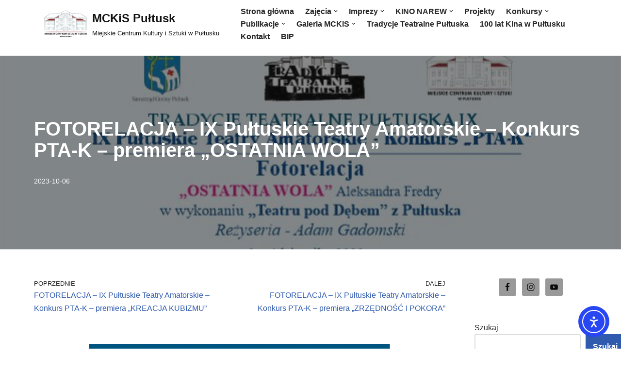

--- FILE ---
content_type: text/html; charset=UTF-8
request_url: https://mckispultusk.pl/2023/10/06/fotorelacja-ix-pultuskie-teatry-amatorskie-konkurs-pta-k-premiera-ostatnia-wola/
body_size: 17369
content:
<!DOCTYPE html>
<html lang="pl-PL">

<head><style>img.lazy{min-height:1px}</style><link href="https://mckispultusk.pl/wp-content/plugins/w3-total-cache/pub/js/lazyload.min.js?x31467" as="script">
	
	<meta charset="UTF-8">
	<meta name="viewport" content="width=device-width, initial-scale=1, minimum-scale=1">
	<link rel="profile" href="http://gmpg.org/xfn/11">
		<title>FOTORELACJA – IX Pułtuskie Teatry Amatorskie – Konkurs PTA-K – premiera „OSTATNIA WOLA” &#8211; MCKiS Pułtusk</title>
<meta name='robots' content='max-image-preview:large' />
<link rel='dns-prefetch' href='//cdn.elementor.com' />
<link rel="alternate" type="application/rss+xml" title="MCKiS Pułtusk &raquo; Kanał z wpisami" href="https://mckispultusk.pl/feed/" />
<link rel="alternate" type="application/rss+xml" title="MCKiS Pułtusk &raquo; Kanał z komentarzami" href="https://mckispultusk.pl/comments/feed/" />
<link rel="alternate" title="oEmbed (JSON)" type="application/json+oembed" href="https://mckispultusk.pl/wp-json/oembed/1.0/embed?url=https%3A%2F%2Fmckispultusk.pl%2F2023%2F10%2F06%2Ffotorelacja-ix-pultuskie-teatry-amatorskie-konkurs-pta-k-premiera-ostatnia-wola%2F" />
<link rel="alternate" title="oEmbed (XML)" type="text/xml+oembed" href="https://mckispultusk.pl/wp-json/oembed/1.0/embed?url=https%3A%2F%2Fmckispultusk.pl%2F2023%2F10%2F06%2Ffotorelacja-ix-pultuskie-teatry-amatorskie-konkurs-pta-k-premiera-ostatnia-wola%2F&#038;format=xml" />
<style id='wp-img-auto-sizes-contain-inline-css'>
img:is([sizes=auto i],[sizes^="auto," i]){contain-intrinsic-size:3000px 1500px}
/*# sourceURL=wp-img-auto-sizes-contain-inline-css */
</style>
<style id='wp-emoji-styles-inline-css'>

	img.wp-smiley, img.emoji {
		display: inline !important;
		border: none !important;
		box-shadow: none !important;
		height: 1em !important;
		width: 1em !important;
		margin: 0 0.07em !important;
		vertical-align: -0.1em !important;
		background: none !important;
		padding: 0 !important;
	}
/*# sourceURL=wp-emoji-styles-inline-css */
</style>
<link rel='stylesheet' id='wp-block-library-css' href='https://mckispultusk.pl/wp-includes/css/dist/block-library/style.min.css?x31467&amp;ver=6.9' media='all' />
<style id='classic-theme-styles-inline-css'>
/*! This file is auto-generated */
.wp-block-button__link{color:#fff;background-color:#32373c;border-radius:9999px;box-shadow:none;text-decoration:none;padding:calc(.667em + 2px) calc(1.333em + 2px);font-size:1.125em}.wp-block-file__button{background:#32373c;color:#fff;text-decoration:none}
/*# sourceURL=/wp-includes/css/classic-themes.min.css */
</style>
<style id='global-styles-inline-css'>
:root{--wp--preset--aspect-ratio--square: 1;--wp--preset--aspect-ratio--4-3: 4/3;--wp--preset--aspect-ratio--3-4: 3/4;--wp--preset--aspect-ratio--3-2: 3/2;--wp--preset--aspect-ratio--2-3: 2/3;--wp--preset--aspect-ratio--16-9: 16/9;--wp--preset--aspect-ratio--9-16: 9/16;--wp--preset--color--black: #000000;--wp--preset--color--cyan-bluish-gray: #abb8c3;--wp--preset--color--white: #ffffff;--wp--preset--color--pale-pink: #f78da7;--wp--preset--color--vivid-red: #cf2e2e;--wp--preset--color--luminous-vivid-orange: #ff6900;--wp--preset--color--luminous-vivid-amber: #fcb900;--wp--preset--color--light-green-cyan: #7bdcb5;--wp--preset--color--vivid-green-cyan: #00d084;--wp--preset--color--pale-cyan-blue: #8ed1fc;--wp--preset--color--vivid-cyan-blue: #0693e3;--wp--preset--color--vivid-purple: #9b51e0;--wp--preset--color--neve-link-color: var(--nv-primary-accent);--wp--preset--color--neve-link-hover-color: var(--nv-secondary-accent);--wp--preset--color--nv-site-bg: var(--nv-site-bg);--wp--preset--color--nv-light-bg: var(--nv-light-bg);--wp--preset--color--nv-dark-bg: var(--nv-dark-bg);--wp--preset--color--neve-text-color: var(--nv-text-color);--wp--preset--color--nv-text-dark-bg: var(--nv-text-dark-bg);--wp--preset--color--nv-c-1: var(--nv-c-1);--wp--preset--color--nv-c-2: var(--nv-c-2);--wp--preset--gradient--vivid-cyan-blue-to-vivid-purple: linear-gradient(135deg,rgb(6,147,227) 0%,rgb(155,81,224) 100%);--wp--preset--gradient--light-green-cyan-to-vivid-green-cyan: linear-gradient(135deg,rgb(122,220,180) 0%,rgb(0,208,130) 100%);--wp--preset--gradient--luminous-vivid-amber-to-luminous-vivid-orange: linear-gradient(135deg,rgb(252,185,0) 0%,rgb(255,105,0) 100%);--wp--preset--gradient--luminous-vivid-orange-to-vivid-red: linear-gradient(135deg,rgb(255,105,0) 0%,rgb(207,46,46) 100%);--wp--preset--gradient--very-light-gray-to-cyan-bluish-gray: linear-gradient(135deg,rgb(238,238,238) 0%,rgb(169,184,195) 100%);--wp--preset--gradient--cool-to-warm-spectrum: linear-gradient(135deg,rgb(74,234,220) 0%,rgb(151,120,209) 20%,rgb(207,42,186) 40%,rgb(238,44,130) 60%,rgb(251,105,98) 80%,rgb(254,248,76) 100%);--wp--preset--gradient--blush-light-purple: linear-gradient(135deg,rgb(255,206,236) 0%,rgb(152,150,240) 100%);--wp--preset--gradient--blush-bordeaux: linear-gradient(135deg,rgb(254,205,165) 0%,rgb(254,45,45) 50%,rgb(107,0,62) 100%);--wp--preset--gradient--luminous-dusk: linear-gradient(135deg,rgb(255,203,112) 0%,rgb(199,81,192) 50%,rgb(65,88,208) 100%);--wp--preset--gradient--pale-ocean: linear-gradient(135deg,rgb(255,245,203) 0%,rgb(182,227,212) 50%,rgb(51,167,181) 100%);--wp--preset--gradient--electric-grass: linear-gradient(135deg,rgb(202,248,128) 0%,rgb(113,206,126) 100%);--wp--preset--gradient--midnight: linear-gradient(135deg,rgb(2,3,129) 0%,rgb(40,116,252) 100%);--wp--preset--font-size--small: 13px;--wp--preset--font-size--medium: 20px;--wp--preset--font-size--large: 36px;--wp--preset--font-size--x-large: 42px;--wp--preset--spacing--20: 0.44rem;--wp--preset--spacing--30: 0.67rem;--wp--preset--spacing--40: 1rem;--wp--preset--spacing--50: 1.5rem;--wp--preset--spacing--60: 2.25rem;--wp--preset--spacing--70: 3.38rem;--wp--preset--spacing--80: 5.06rem;--wp--preset--shadow--natural: 6px 6px 9px rgba(0, 0, 0, 0.2);--wp--preset--shadow--deep: 12px 12px 50px rgba(0, 0, 0, 0.4);--wp--preset--shadow--sharp: 6px 6px 0px rgba(0, 0, 0, 0.2);--wp--preset--shadow--outlined: 6px 6px 0px -3px rgb(255, 255, 255), 6px 6px rgb(0, 0, 0);--wp--preset--shadow--crisp: 6px 6px 0px rgb(0, 0, 0);}:where(.is-layout-flex){gap: 0.5em;}:where(.is-layout-grid){gap: 0.5em;}body .is-layout-flex{display: flex;}.is-layout-flex{flex-wrap: wrap;align-items: center;}.is-layout-flex > :is(*, div){margin: 0;}body .is-layout-grid{display: grid;}.is-layout-grid > :is(*, div){margin: 0;}:where(.wp-block-columns.is-layout-flex){gap: 2em;}:where(.wp-block-columns.is-layout-grid){gap: 2em;}:where(.wp-block-post-template.is-layout-flex){gap: 1.25em;}:where(.wp-block-post-template.is-layout-grid){gap: 1.25em;}.has-black-color{color: var(--wp--preset--color--black) !important;}.has-cyan-bluish-gray-color{color: var(--wp--preset--color--cyan-bluish-gray) !important;}.has-white-color{color: var(--wp--preset--color--white) !important;}.has-pale-pink-color{color: var(--wp--preset--color--pale-pink) !important;}.has-vivid-red-color{color: var(--wp--preset--color--vivid-red) !important;}.has-luminous-vivid-orange-color{color: var(--wp--preset--color--luminous-vivid-orange) !important;}.has-luminous-vivid-amber-color{color: var(--wp--preset--color--luminous-vivid-amber) !important;}.has-light-green-cyan-color{color: var(--wp--preset--color--light-green-cyan) !important;}.has-vivid-green-cyan-color{color: var(--wp--preset--color--vivid-green-cyan) !important;}.has-pale-cyan-blue-color{color: var(--wp--preset--color--pale-cyan-blue) !important;}.has-vivid-cyan-blue-color{color: var(--wp--preset--color--vivid-cyan-blue) !important;}.has-vivid-purple-color{color: var(--wp--preset--color--vivid-purple) !important;}.has-neve-link-color-color{color: var(--wp--preset--color--neve-link-color) !important;}.has-neve-link-hover-color-color{color: var(--wp--preset--color--neve-link-hover-color) !important;}.has-nv-site-bg-color{color: var(--wp--preset--color--nv-site-bg) !important;}.has-nv-light-bg-color{color: var(--wp--preset--color--nv-light-bg) !important;}.has-nv-dark-bg-color{color: var(--wp--preset--color--nv-dark-bg) !important;}.has-neve-text-color-color{color: var(--wp--preset--color--neve-text-color) !important;}.has-nv-text-dark-bg-color{color: var(--wp--preset--color--nv-text-dark-bg) !important;}.has-nv-c-1-color{color: var(--wp--preset--color--nv-c-1) !important;}.has-nv-c-2-color{color: var(--wp--preset--color--nv-c-2) !important;}.has-black-background-color{background-color: var(--wp--preset--color--black) !important;}.has-cyan-bluish-gray-background-color{background-color: var(--wp--preset--color--cyan-bluish-gray) !important;}.has-white-background-color{background-color: var(--wp--preset--color--white) !important;}.has-pale-pink-background-color{background-color: var(--wp--preset--color--pale-pink) !important;}.has-vivid-red-background-color{background-color: var(--wp--preset--color--vivid-red) !important;}.has-luminous-vivid-orange-background-color{background-color: var(--wp--preset--color--luminous-vivid-orange) !important;}.has-luminous-vivid-amber-background-color{background-color: var(--wp--preset--color--luminous-vivid-amber) !important;}.has-light-green-cyan-background-color{background-color: var(--wp--preset--color--light-green-cyan) !important;}.has-vivid-green-cyan-background-color{background-color: var(--wp--preset--color--vivid-green-cyan) !important;}.has-pale-cyan-blue-background-color{background-color: var(--wp--preset--color--pale-cyan-blue) !important;}.has-vivid-cyan-blue-background-color{background-color: var(--wp--preset--color--vivid-cyan-blue) !important;}.has-vivid-purple-background-color{background-color: var(--wp--preset--color--vivid-purple) !important;}.has-neve-link-color-background-color{background-color: var(--wp--preset--color--neve-link-color) !important;}.has-neve-link-hover-color-background-color{background-color: var(--wp--preset--color--neve-link-hover-color) !important;}.has-nv-site-bg-background-color{background-color: var(--wp--preset--color--nv-site-bg) !important;}.has-nv-light-bg-background-color{background-color: var(--wp--preset--color--nv-light-bg) !important;}.has-nv-dark-bg-background-color{background-color: var(--wp--preset--color--nv-dark-bg) !important;}.has-neve-text-color-background-color{background-color: var(--wp--preset--color--neve-text-color) !important;}.has-nv-text-dark-bg-background-color{background-color: var(--wp--preset--color--nv-text-dark-bg) !important;}.has-nv-c-1-background-color{background-color: var(--wp--preset--color--nv-c-1) !important;}.has-nv-c-2-background-color{background-color: var(--wp--preset--color--nv-c-2) !important;}.has-black-border-color{border-color: var(--wp--preset--color--black) !important;}.has-cyan-bluish-gray-border-color{border-color: var(--wp--preset--color--cyan-bluish-gray) !important;}.has-white-border-color{border-color: var(--wp--preset--color--white) !important;}.has-pale-pink-border-color{border-color: var(--wp--preset--color--pale-pink) !important;}.has-vivid-red-border-color{border-color: var(--wp--preset--color--vivid-red) !important;}.has-luminous-vivid-orange-border-color{border-color: var(--wp--preset--color--luminous-vivid-orange) !important;}.has-luminous-vivid-amber-border-color{border-color: var(--wp--preset--color--luminous-vivid-amber) !important;}.has-light-green-cyan-border-color{border-color: var(--wp--preset--color--light-green-cyan) !important;}.has-vivid-green-cyan-border-color{border-color: var(--wp--preset--color--vivid-green-cyan) !important;}.has-pale-cyan-blue-border-color{border-color: var(--wp--preset--color--pale-cyan-blue) !important;}.has-vivid-cyan-blue-border-color{border-color: var(--wp--preset--color--vivid-cyan-blue) !important;}.has-vivid-purple-border-color{border-color: var(--wp--preset--color--vivid-purple) !important;}.has-neve-link-color-border-color{border-color: var(--wp--preset--color--neve-link-color) !important;}.has-neve-link-hover-color-border-color{border-color: var(--wp--preset--color--neve-link-hover-color) !important;}.has-nv-site-bg-border-color{border-color: var(--wp--preset--color--nv-site-bg) !important;}.has-nv-light-bg-border-color{border-color: var(--wp--preset--color--nv-light-bg) !important;}.has-nv-dark-bg-border-color{border-color: var(--wp--preset--color--nv-dark-bg) !important;}.has-neve-text-color-border-color{border-color: var(--wp--preset--color--neve-text-color) !important;}.has-nv-text-dark-bg-border-color{border-color: var(--wp--preset--color--nv-text-dark-bg) !important;}.has-nv-c-1-border-color{border-color: var(--wp--preset--color--nv-c-1) !important;}.has-nv-c-2-border-color{border-color: var(--wp--preset--color--nv-c-2) !important;}.has-vivid-cyan-blue-to-vivid-purple-gradient-background{background: var(--wp--preset--gradient--vivid-cyan-blue-to-vivid-purple) !important;}.has-light-green-cyan-to-vivid-green-cyan-gradient-background{background: var(--wp--preset--gradient--light-green-cyan-to-vivid-green-cyan) !important;}.has-luminous-vivid-amber-to-luminous-vivid-orange-gradient-background{background: var(--wp--preset--gradient--luminous-vivid-amber-to-luminous-vivid-orange) !important;}.has-luminous-vivid-orange-to-vivid-red-gradient-background{background: var(--wp--preset--gradient--luminous-vivid-orange-to-vivid-red) !important;}.has-very-light-gray-to-cyan-bluish-gray-gradient-background{background: var(--wp--preset--gradient--very-light-gray-to-cyan-bluish-gray) !important;}.has-cool-to-warm-spectrum-gradient-background{background: var(--wp--preset--gradient--cool-to-warm-spectrum) !important;}.has-blush-light-purple-gradient-background{background: var(--wp--preset--gradient--blush-light-purple) !important;}.has-blush-bordeaux-gradient-background{background: var(--wp--preset--gradient--blush-bordeaux) !important;}.has-luminous-dusk-gradient-background{background: var(--wp--preset--gradient--luminous-dusk) !important;}.has-pale-ocean-gradient-background{background: var(--wp--preset--gradient--pale-ocean) !important;}.has-electric-grass-gradient-background{background: var(--wp--preset--gradient--electric-grass) !important;}.has-midnight-gradient-background{background: var(--wp--preset--gradient--midnight) !important;}.has-small-font-size{font-size: var(--wp--preset--font-size--small) !important;}.has-medium-font-size{font-size: var(--wp--preset--font-size--medium) !important;}.has-large-font-size{font-size: var(--wp--preset--font-size--large) !important;}.has-x-large-font-size{font-size: var(--wp--preset--font-size--x-large) !important;}
:where(.wp-block-post-template.is-layout-flex){gap: 1.25em;}:where(.wp-block-post-template.is-layout-grid){gap: 1.25em;}
:where(.wp-block-term-template.is-layout-flex){gap: 1.25em;}:where(.wp-block-term-template.is-layout-grid){gap: 1.25em;}
:where(.wp-block-columns.is-layout-flex){gap: 2em;}:where(.wp-block-columns.is-layout-grid){gap: 2em;}
:root :where(.wp-block-pullquote){font-size: 1.5em;line-height: 1.6;}
/*# sourceURL=global-styles-inline-css */
</style>
<link rel='stylesheet' id='ea11y-widget-fonts-css' href='https://mckispultusk.pl/wp-content/plugins/pojo-accessibility/assets/build/fonts.css?x31467&amp;ver=4.0.1' media='all' />
<link rel='stylesheet' id='ea11y-skip-link-css' href='https://mckispultusk.pl/wp-content/plugins/pojo-accessibility/assets/build/skip-link.css?x31467&amp;ver=4.0.1' media='all' />
<link rel='stylesheet' id='neve-style-css' href='https://mckispultusk.pl/wp-content/themes/neve/style-main-new.min.css?x31467&amp;ver=4.1.3' media='all' />
<style id='neve-style-inline-css'>
.is-menu-sidebar .header-menu-sidebar { visibility: visible; }.is-menu-sidebar.menu_sidebar_slide_left .header-menu-sidebar { transform: translate3d(0, 0, 0); left: 0; }.is-menu-sidebar.menu_sidebar_slide_right .header-menu-sidebar { transform: translate3d(0, 0, 0); right: 0; }.is-menu-sidebar.menu_sidebar_pull_right .header-menu-sidebar, .is-menu-sidebar.menu_sidebar_pull_left .header-menu-sidebar { transform: translateX(0); }.is-menu-sidebar.menu_sidebar_dropdown .header-menu-sidebar { height: auto; }.is-menu-sidebar.menu_sidebar_dropdown .header-menu-sidebar-inner { max-height: 400px; padding: 20px 0; }.is-menu-sidebar.menu_sidebar_full_canvas .header-menu-sidebar { opacity: 1; }.header-menu-sidebar .menu-item-nav-search:not(.floating) { pointer-events: none; }.header-menu-sidebar .menu-item-nav-search .is-menu-sidebar { pointer-events: unset; }@media screen and (max-width: 960px) { .builder-item.cr .item--inner { --textalign: center; --justify: center; } }

			.nv-ft-post {
				margin-top:60px
			}
			.nv-ft-post .nv-ft-wrap:not(.layout-covers){
				background:var(--nv-light-bg);
			}
			.nv-ft-post h2{
				font-size:calc( var(--fontsize, var(--h2fontsize)) * 1.3)
			}
			.nv-ft-post .nv-meta-list{
				display:block
			}
			.nv-ft-post .non-grid-content{
				padding:32px
			}
			.nv-ft-post .wp-post-image{
				position:absolute;
				object-fit:cover;
				width:100%;
				height:100%
			}
			.nv-ft-post:not(.layout-covers) .nv-post-thumbnail-wrap{
				margin:0;
				position:relative;
				min-height:320px
			}
			
.nv-meta-list li.meta:not(:last-child):after { content:"/" }.nv-meta-list .no-mobile{
			display:none;
		}.nv-meta-list li.last::after{
			content: ""!important;
		}@media (min-width: 769px) {
			.nv-meta-list .no-mobile {
				display: inline-block;
			}
			.nv-meta-list li.last:not(:last-child)::after {
		 		content: "/" !important;
			}
		}
 :root{ --container: 748px;--postwidth:100%; --primarybtnbg: var(--nv-primary-accent); --primarybtnhoverbg: var(--nv-primary-accent); --primarybtncolor: #fff; --secondarybtncolor: var(--nv-primary-accent); --primarybtnhovercolor: #fff; --secondarybtnhovercolor: var(--nv-primary-accent);--primarybtnborderradius:3px;--secondarybtnborderradius:3px;--secondarybtnborderwidth:3px;--btnpadding:13px 15px;--primarybtnpadding:13px 15px;--secondarybtnpadding:calc(13px - 3px) calc(15px - 3px); --bodyfontfamily: Arial,Helvetica,sans-serif; --bodyfontsize: 15px; --bodylineheight: 1.6; --bodyletterspacing: 0px; --bodyfontweight: 400; --h1fontsize: 36px; --h1fontweight: 700; --h1lineheight: 1.2; --h1letterspacing: 0px; --h1texttransform: none; --h2fontsize: 28px; --h2fontweight: 700; --h2lineheight: 1.3; --h2letterspacing: 0px; --h2texttransform: none; --h3fontsize: 24px; --h3fontweight: 700; --h3lineheight: 1.4; --h3letterspacing: 0px; --h3texttransform: none; --h4fontsize: 20px; --h4fontweight: 700; --h4lineheight: 1.6; --h4letterspacing: 0px; --h4texttransform: none; --h5fontsize: 16px; --h5fontweight: 700; --h5lineheight: 1.6; --h5letterspacing: 0px; --h5texttransform: none; --h6fontsize: 14px; --h6fontweight: 700; --h6lineheight: 1.6; --h6letterspacing: 0px; --h6texttransform: none;--formfieldborderwidth:2px;--formfieldborderradius:3px; --formfieldbgcolor: var(--nv-site-bg); --formfieldbordercolor: #dddddd; --formfieldcolor: var(--nv-text-color);--formfieldpadding:10px 12px; } .nv-index-posts{ --borderradius:0px; } .has-neve-button-color-color{ color: var(--nv-primary-accent)!important; } .has-neve-button-color-background-color{ background-color: var(--nv-primary-accent)!important; } .single-post-container .alignfull > [class*="__inner-container"], .single-post-container .alignwide > [class*="__inner-container"]{ max-width:718px } .nv-meta-list{ --avatarsize: 20px; } .single .nv-meta-list{ --avatarsize: 20px; } .nv-post-cover{ --height: 250px;--padding:40px 15px;--justify: flex-start; --textalign: left; --valign: center; } .nv-post-cover .nv-title-meta-wrap, .nv-page-title-wrap, .entry-header{ --textalign: left; } .nv-is-boxed.nv-title-meta-wrap{ --padding:40px 15px; --bgcolor: var(--nv-dark-bg); } .nv-overlay{ --opacity: 50; --blendmode: normal; } .nv-is-boxed.nv-comments-wrap{ --padding:20px; } .nv-is-boxed.comment-respond{ --padding:20px; } .single:not(.single-product), .page{ --c-vspace:0 0 0 0;; } .global-styled{ --bgcolor: var(--nv-site-bg); } .header-top{ --rowbcolor: var(--nv-light-bg); --color: var(--nv-text-color); --bgcolor: var(--nv-site-bg); } .header-main{ --rowbcolor: var(--nv-light-bg); --color: var(--nv-text-color); --bgcolor: var(--nv-site-bg); } .header-bottom{ --rowbcolor: var(--nv-light-bg); --color: var(--nv-text-color); --bgcolor: var(--nv-site-bg); } .header-menu-sidebar-bg{ --justify: flex-start; --textalign: left;--flexg: 1;--wrapdropdownwidth: auto; --color: var(--nv-text-color); --bgcolor: var(--nv-site-bg); } .header-menu-sidebar{ width: 360px; } .builder-item--logo{ --maxwidth: 120px; --color: var(--nv-dark-bg); --fs: 24px;--padding:10px 0;--margin:0; --textalign: left;--justify: flex-start; } .builder-item--nav-icon,.header-menu-sidebar .close-sidebar-panel .navbar-toggle{ --borderradius:0; } .builder-item--nav-icon{ --label-margin:0 5px 0 0;;--padding:10px 15px;--margin:0; } .builder-item--primary-menu{ --hovercolor: var(--nv-secondary-accent); --hovertextcolor: #ffffff; --activecolor: var(--nv-primary-accent); --spacing: 20px; --height: 25px;--padding:0;--margin:0; --fontsize: 1em; --lineheight: 1.6em; --letterspacing: 0px; --fontweight: 600; --texttransform: none; --iconsize: 1em; } .hfg-is-group.has-primary-menu .inherit-ff{ --inheritedfw: 600; } .builder-item--custom_html{ --padding:0;--margin:0; --fontsize: 1em; --lineheight: 1.6em; --letterspacing: 0px; --fontweight: 300; --texttransform: none; --iconsize: 1em; --textalign: left;--justify: flex-start; } .builder-item--secondary-menu{ --hovercolor: var(--nv-secondary-accent); --hovertextcolor: var(--nv-text-color); --spacing: 20px; --height: 25px;--padding:0;--margin:0; --fontsize: 1em; --lineheight: 1.6; --letterspacing: 0px; --fontweight: 500; --texttransform: none; --iconsize: 1em; } .hfg-is-group.has-secondary-menu .inherit-ff{ --inheritedfw: 500; } .footer-top-inner .row{ grid-template-columns:1fr 1fr 1fr; --valign: flex-start; } .footer-top{ --rowbcolor: var(--nv-light-bg); --color: var(--nv-text-color); --bgcolor: var(--nv-site-bg); } .footer-main-inner .row{ grid-template-columns:1fr 2fr 1fr; --valign: flex-start; } .footer-main{ --rowbcolor: var(--nv-light-bg); --color: var(--nv-site-bg); --bgcolor: var(--nv-dark-bg); } .footer-bottom-inner .row{ grid-template-columns:1fr; --valign: center; } .footer-bottom{ --rowbcolor: var(--nv-light-bg); --color: var(--nv-dark-bg); --bgcolor: var(--nv-dark-bg); } .builder-item--footer-one-widgets{ --padding:0;--margin:0; --textalign: left;--justify: flex-start; } @media(min-width: 576px){ :root{ --container: 992px;--postwidth:50%;--btnpadding:13px 15px;--primarybtnpadding:13px 15px;--secondarybtnpadding:calc(13px - 3px) calc(15px - 3px); --bodyfontsize: 16px; --bodylineheight: 1.6; --bodyletterspacing: 0px; --h1fontsize: 38px; --h1lineheight: 1.2; --h1letterspacing: 0px; --h2fontsize: 30px; --h2lineheight: 1.2; --h2letterspacing: 0px; --h3fontsize: 26px; --h3lineheight: 1.4; --h3letterspacing: 0px; --h4fontsize: 22px; --h4lineheight: 1.5; --h4letterspacing: 0px; --h5fontsize: 18px; --h5lineheight: 1.6; --h5letterspacing: 0px; --h6fontsize: 14px; --h6lineheight: 1.6; --h6letterspacing: 0px; } .single-post-container .alignfull > [class*="__inner-container"], .single-post-container .alignwide > [class*="__inner-container"]{ max-width:962px } .nv-meta-list{ --avatarsize: 20px; } .single .nv-meta-list{ --avatarsize: 20px; } .nv-post-cover{ --height: 320px;--padding:60px 30px;--justify: flex-start; --textalign: left; --valign: center; } .nv-post-cover .nv-title-meta-wrap, .nv-page-title-wrap, .entry-header{ --textalign: left; } .nv-is-boxed.nv-title-meta-wrap{ --padding:60px 30px; } .nv-is-boxed.nv-comments-wrap{ --padding:30px; } .nv-is-boxed.comment-respond{ --padding:30px; } .single:not(.single-product), .page{ --c-vspace:0 0 0 0;; } .header-menu-sidebar-bg{ --justify: flex-start; --textalign: left;--flexg: 1;--wrapdropdownwidth: auto; } .header-menu-sidebar{ width: 360px; } .builder-item--logo{ --maxwidth: 120px; --fs: 24px;--padding:10px 0;--margin:0; --textalign: left;--justify: flex-start; } .builder-item--nav-icon{ --label-margin:0 5px 0 0;;--padding:10px 15px;--margin:0; } .builder-item--primary-menu{ --spacing: 20px; --height: 25px;--padding:0;--margin:0; --fontsize: 1em; --lineheight: 1.6em; --letterspacing: 0px; --iconsize: 1em; } .builder-item--custom_html{ --padding:0;--margin:0; --fontsize: 1em; --lineheight: 1.6em; --letterspacing: 0px; --iconsize: 1em; --textalign: left;--justify: flex-start; } .builder-item--secondary-menu{ --spacing: 20px; --height: 25px;--padding:0;--margin:0; --fontsize: 1em; --lineheight: 1.6; --letterspacing: 0px; --iconsize: 1em; } .builder-item--footer-one-widgets{ --padding:0;--margin:0; --textalign: left;--justify: flex-start; } }@media(min-width: 960px){ :root{ --container: 1170px;--postwidth:33.333333333333%;--btnpadding:13px 15px;--primarybtnpadding:13px 15px;--secondarybtnpadding:calc(13px - 3px) calc(15px - 3px); --bodyfontsize: 16px; --bodylineheight: 1.7; --bodyletterspacing: 0px; --h1fontsize: 40px; --h1lineheight: 1.1; --h1letterspacing: 0px; --h2fontsize: 32px; --h2lineheight: 1.2; --h2letterspacing: 0px; --h3fontsize: 28px; --h3lineheight: 1.4; --h3letterspacing: 0px; --h4fontsize: 24px; --h4lineheight: 1.5; --h4letterspacing: 0px; --h5fontsize: 20px; --h5lineheight: 1.6; --h5letterspacing: 0px; --h6fontsize: 16px; --h6lineheight: 1.6; --h6letterspacing: 0px; } body:not(.single):not(.archive):not(.blog):not(.search):not(.error404) .neve-main > .container .col, body.post-type-archive-course .neve-main > .container .col, body.post-type-archive-llms_membership .neve-main > .container .col{ max-width: 100%; } body:not(.single):not(.archive):not(.blog):not(.search):not(.error404) .nv-sidebar-wrap, body.post-type-archive-course .nv-sidebar-wrap, body.post-type-archive-llms_membership .nv-sidebar-wrap{ max-width: 0%; } .neve-main > .archive-container .nv-index-posts.col{ max-width: 100%; } .neve-main > .archive-container .nv-sidebar-wrap{ max-width: 0%; } .neve-main > .single-post-container .nv-single-post-wrap.col{ max-width: 75%; } .single-post-container .alignfull > [class*="__inner-container"], .single-post-container .alignwide > [class*="__inner-container"]{ max-width:848px } .container-fluid.single-post-container .alignfull > [class*="__inner-container"], .container-fluid.single-post-container .alignwide > [class*="__inner-container"]{ max-width:calc(75% + 15px) } .neve-main > .single-post-container .nv-sidebar-wrap{ max-width: 25%; } .nv-meta-list{ --avatarsize: 20px; } .single .nv-meta-list{ --avatarsize: 20px; } .nv-post-cover{ --height: 400px;--padding:60px 40px;--justify: flex-start; --textalign: left; --valign: center; } .nv-post-cover .nv-title-meta-wrap, .nv-page-title-wrap, .entry-header{ --textalign: left; } .nv-is-boxed.nv-title-meta-wrap{ --padding:60px 40px; } .nv-is-boxed.nv-comments-wrap{ --padding:40px; } .nv-is-boxed.comment-respond{ --padding:40px; } .single:not(.single-product), .page{ --c-vspace:0 0 0 0;; } .header-menu-sidebar-bg{ --justify: flex-start; --textalign: left;--flexg: 1;--wrapdropdownwidth: auto; } .header-menu-sidebar{ width: 360px; } .builder-item--logo{ --maxwidth: 90px; --fs: 24px;--padding:10px 10px 10px 75px;;--margin:0; --textalign: left;--justify: flex-start; } .builder-item--nav-icon{ --label-margin:0 5px 0 0;;--padding:10px 15px;--margin:0; } .builder-item--primary-menu{ --spacing: 15px; --height: 25px;--padding:0;--margin:0; --fontsize: 1em; --lineheight: 1.6em; --letterspacing: 0px; --iconsize: 1em; } .builder-item--custom_html{ --padding:0;--margin:0 25px 0 0;; --fontsize: 0em; --lineheight: 0em; --letterspacing: 0px; --iconsize: 0em; --textalign: left;--justify: flex-start; } .builder-item--secondary-menu{ --spacing: 20px; --height: 25px;--padding:0;--margin:0; --fontsize: 1em; --lineheight: 1.6; --letterspacing: 0px; --iconsize: 1em; } .builder-item--footer-one-widgets{ --padding:0;--margin:0; --textalign: left;--justify: flex-start; } }.nv-content-wrap .elementor a:not(.button):not(.wp-block-file__button){ text-decoration: none; }:root{--nv-primary-accent:#2f5aae;--nv-secondary-accent:#2f5aae;--nv-site-bg:#ffffff;--nv-light-bg:#f4f5f7;--nv-dark-bg:#121212;--nv-text-color:#272626;--nv-text-dark-bg:#ffffff;--nv-c-1:#9463ae;--nv-c-2:#be574b;--nv-fallback-ff:Arial, Helvetica, sans-serif;}
:root{--e-global-color-nvprimaryaccent:#2f5aae;--e-global-color-nvsecondaryaccent:#2f5aae;--e-global-color-nvsitebg:#ffffff;--e-global-color-nvlightbg:#f4f5f7;--e-global-color-nvdarkbg:#121212;--e-global-color-nvtextcolor:#272626;--e-global-color-nvtextdarkbg:#ffffff;--e-global-color-nvc1:#9463ae;--e-global-color-nvc2:#be574b;}
/*# sourceURL=neve-style-inline-css */
</style>
<link rel='stylesheet' id='simple-social-icons-font-css' href='https://mckispultusk.pl/wp-content/plugins/simple-social-icons/css/style.css?x31467&amp;ver=3.0.2' media='all' />
<!--n2css--><!--n2js--><link rel="https://api.w.org/" href="https://mckispultusk.pl/wp-json/" /><link rel="alternate" title="JSON" type="application/json" href="https://mckispultusk.pl/wp-json/wp/v2/posts/5438" /><link rel="EditURI" type="application/rsd+xml" title="RSD" href="https://mckispultusk.pl/xmlrpc.php?rsd" />
<meta name="generator" content="WordPress 6.9" />
<link rel="canonical" href="https://mckispultusk.pl/2023/10/06/fotorelacja-ix-pultuskie-teatry-amatorskie-konkurs-pta-k-premiera-ostatnia-wola/" />
<link rel='shortlink' href='https://mckispultusk.pl/?p=5438' />
<meta name="generator" content="Elementor 3.34.2; features: additional_custom_breakpoints; settings: css_print_method-internal, google_font-enabled, font_display-auto">
			<style>
				.e-con.e-parent:nth-of-type(n+4):not(.e-lazyloaded):not(.e-no-lazyload),
				.e-con.e-parent:nth-of-type(n+4):not(.e-lazyloaded):not(.e-no-lazyload) * {
					background-image: none !important;
				}
				@media screen and (max-height: 1024px) {
					.e-con.e-parent:nth-of-type(n+3):not(.e-lazyloaded):not(.e-no-lazyload),
					.e-con.e-parent:nth-of-type(n+3):not(.e-lazyloaded):not(.e-no-lazyload) * {
						background-image: none !important;
					}
				}
				@media screen and (max-height: 640px) {
					.e-con.e-parent:nth-of-type(n+2):not(.e-lazyloaded):not(.e-no-lazyload),
					.e-con.e-parent:nth-of-type(n+2):not(.e-lazyloaded):not(.e-no-lazyload) * {
						background-image: none !important;
					}
				}
			</style>
			<link rel="icon" href="https://mckispultusk.pl/wp-content/uploads/2022/06/LOGO-BIALE2-1-mckis-do-malych-projektow-150x150.png?x31467" sizes="32x32" />
<link rel="icon" href="https://mckispultusk.pl/wp-content/uploads/2022/06/LOGO-BIALE2-1-mckis-do-malych-projektow.png?x31467" sizes="192x192" />
<link rel="apple-touch-icon" href="https://mckispultusk.pl/wp-content/uploads/2022/06/LOGO-BIALE2-1-mckis-do-malych-projektow.png?x31467" />
<meta name="msapplication-TileImage" content="https://mckispultusk.pl/wp-content/uploads/2022/06/LOGO-BIALE2-1-mckis-do-malych-projektow.png" />

	</head>

<body  class="wp-singular post-template-default single single-post postid-5438 single-format-standard wp-custom-logo wp-theme-neve modal-cacsp-open-no-backdrop ally-default  nv-blog-grid nv-sidebar-right menu_sidebar_slide_left elementor-default elementor-kit-5" id="neve_body"  >
		<script>
			const onSkipLinkClick = () => {
				const htmlElement = document.querySelector('html');

				htmlElement.style['scroll-behavior'] = 'smooth';

				setTimeout( () => htmlElement.style['scroll-behavior'] = null, 1000 );
			}
			document.addEventListener("DOMContentLoaded", () => {
				if (!document.querySelector('#content')) {
					document.querySelector('.ea11y-skip-to-content-link').remove();
				}
			});
		</script>
		<nav aria-label="Skip to content navigation">
			<a class="ea11y-skip-to-content-link"
				href="#content"
				tabindex="-1"
				onclick="onSkipLinkClick()"
			>
				Przejdź do treści
				<svg width="24" height="24" viewBox="0 0 24 24" fill="none" role="presentation">
					<path d="M18 6V12C18 12.7956 17.6839 13.5587 17.1213 14.1213C16.5587 14.6839 15.7956 15 15 15H5M5 15L9 11M5 15L9 19"
								stroke="black"
								stroke-width="1.5"
								stroke-linecap="round"
								stroke-linejoin="round"
					/>
				</svg>
			</a>
			<div class="ea11y-skip-to-content-backdrop"></div>
		</nav>

		<div class="wrapper">
	
	<header class="header"  >
		<a class="neve-skip-link show-on-focus" href="#content" >
			Przejdź do treści		</a>
		<div id="header-grid"  class="hfg_header site-header">
	
<nav class="header--row header-main hide-on-mobile hide-on-tablet layout-fullwidth nv-navbar header--row"
	data-row-id="main" data-show-on="desktop">

	<div
		class="header--row-inner header-main-inner">
		<div class="container">
			<div
				class="row row--wrapper"
				data-section="hfg_header_layout_main" >
				<div class="hfg-slot left"><div class="builder-item desktop-left"><div class="item--inner builder-item--logo"
		data-section="title_tagline"
		data-item-id="logo">
	
<div class="site-logo">
	<a class="brand" href="https://mckispultusk.pl/" aria-label="MCKiS Pułtusk Miejskie Centrum Kultury i Sztuki w Pułtusku" rel="home"><div class="title-with-logo"><img width="254" height="158" src="https://mckispultusk.pl/wp-content/uploads/2022/06/LOGO-BIALE2-1-mckis-do-malych-projektow.png?x31467" class="neve-site-logo skip-lazy" alt="" data-variant="logo" decoding="async" /><div class="nv-title-tagline-wrap"><p class="site-title">MCKiS Pułtusk</p><small>Miejskie Centrum Kultury i Sztuki w Pułtusku</small></div></div></a></div>
	</div>

</div></div><div class="hfg-slot right"><div class="builder-item has-nav"><div class="item--inner builder-item--primary-menu has_menu"
		data-section="header_menu_primary"
		data-item-id="primary-menu">
	<div class="nv-nav-wrap">
	<div role="navigation" class="nav-menu-primary style-full-height m-style"
			aria-label="Menu główne">

		<ul id="nv-primary-navigation-main" class="primary-menu-ul nav-ul menu-desktop"><li id="menu-item-118" class="menu-item menu-item-type-custom menu-item-object-custom menu-item-118"><div class="wrap"><a href="/">Strona główna</a></div></li>
<li id="menu-item-11402" class="menu-item menu-item-type-custom menu-item-object-custom menu-item-has-children menu-item-11402"><div class="wrap"><a href="#"><span class="menu-item-title-wrap dd-title">Zajęcia</span></a><div role="button" aria-pressed="false" aria-label="Otwórz podmenu" tabindex="0" class="caret-wrap caret 2" style="margin-left:5px;"><span class="caret"><svg fill="currentColor" aria-label="Menu rozwijalne" xmlns="http://www.w3.org/2000/svg" viewBox="0 0 448 512"><path d="M207.029 381.476L12.686 187.132c-9.373-9.373-9.373-24.569 0-33.941l22.667-22.667c9.357-9.357 24.522-9.375 33.901-.04L224 284.505l154.745-154.021c9.379-9.335 24.544-9.317 33.901.04l22.667 22.667c9.373 9.373 9.373 24.569 0 33.941L240.971 381.476c-9.373 9.372-24.569 9.372-33.942 0z"/></svg></span></div></div>
<ul class="sub-menu">
	<li id="menu-item-11401" class="menu-item menu-item-type-post_type menu-item-object-page menu-item-11401"><div class="wrap"><a href="https://mckispultusk.pl/zajecia/">Aktualności</a></div></li>
	<li id="menu-item-570" class="menu-item menu-item-type-custom menu-item-object-custom menu-item-570"><div class="wrap"><a href="http://mckispultusk.pl/wp-content/uploads/2022/06/regulamin-oferta.pdf?x31467">Regulamin zajęć</a></div></li>
	<li id="menu-item-387" class="menu-item menu-item-type-post_type menu-item-object-page menu-item-387"><div class="wrap"><a href="https://mckispultusk.pl/zajecia/artystyczny-zespol-estradowy/">Artystyczny Zespół Estradowy</a></div></li>
	<li id="menu-item-394" class="menu-item menu-item-type-post_type menu-item-object-page menu-item-394"><div class="wrap"><a href="https://mckispultusk.pl/zajecia/warsztaty-on-line/">Warsztaty ON-LINE</a></div></li>
	<li id="menu-item-4083" class="menu-item menu-item-type-taxonomy menu-item-object-category menu-item-4083"><div class="wrap"><a href="https://mckispultusk.pl/category/bez-kategorii/foto-zajecia/">Fotorelacje z zajęć</a></div></li>
</ul>
</li>
<li id="menu-item-402" class="menu-item menu-item-type-custom menu-item-object-custom menu-item-has-children menu-item-402"><div class="wrap"><a href="#"><span class="menu-item-title-wrap dd-title">Imprezy</span></a><div role="button" aria-pressed="false" aria-label="Otwórz podmenu" tabindex="0" class="caret-wrap caret 8" style="margin-left:5px;"><span class="caret"><svg fill="currentColor" aria-label="Menu rozwijalne" xmlns="http://www.w3.org/2000/svg" viewBox="0 0 448 512"><path d="M207.029 381.476L12.686 187.132c-9.373-9.373-9.373-24.569 0-33.941l22.667-22.667c9.357-9.357 24.522-9.375 33.901-.04L224 284.505l154.745-154.021c9.379-9.335 24.544-9.317 33.901.04l22.667 22.667c9.373 9.373 9.373 24.569 0 33.941L240.971 381.476c-9.373 9.372-24.569 9.372-33.942 0z"/></svg></span></div></div>
<ul class="sub-menu">
	<li id="menu-item-406" class="menu-item menu-item-type-custom menu-item-object-custom menu-item-406"><div class="wrap"><a href="https://mckispultusk.pl/wp-content/uploads/2026/01/Kalendarz_imprez_2026.pdf?x31467">Kalendarz imprez &#8211; 2026</a></div></li>
	<li id="menu-item-804" class="menu-item menu-item-type-post_type menu-item-object-page menu-item-804"><div class="wrap"><a href="https://mckispultusk.pl/imprezy-koncerty-on-line/">Koncerty ON-LINE</a></div></li>
</ul>
</li>
<li id="menu-item-4296" class="menu-item menu-item-type-post_type menu-item-object-page menu-item-has-children menu-item-4296"><div class="wrap"><a href="https://mckispultusk.pl/kino-narew/"><span class="menu-item-title-wrap dd-title">KINO NAREW</span></a><div role="button" aria-pressed="false" aria-label="Otwórz podmenu" tabindex="0" class="caret-wrap caret 11" style="margin-left:5px;"><span class="caret"><svg fill="currentColor" aria-label="Menu rozwijalne" xmlns="http://www.w3.org/2000/svg" viewBox="0 0 448 512"><path d="M207.029 381.476L12.686 187.132c-9.373-9.373-9.373-24.569 0-33.941l22.667-22.667c9.357-9.357 24.522-9.375 33.901-.04L224 284.505l154.745-154.021c9.379-9.335 24.544-9.317 33.901.04l22.667 22.667c9.373 9.373 9.373 24.569 0 33.941L240.971 381.476c-9.373 9.372-24.569 9.372-33.942 0z"/></svg></span></div></div>
<ul class="sub-menu">
	<li id="menu-item-1195" class="menu-item menu-item-type-post_type menu-item-object-page menu-item-1195"><div class="wrap"><a href="https://mckispultusk.pl/male-muzeum-kina/">„Małe Muzeum Kina”</a></div></li>
	<li id="menu-item-4429" class="menu-item menu-item-type-post_type menu-item-object-page menu-item-4429"><div class="wrap"><a href="https://mckispultusk.pl/kino-narew/">Aktualny repertuar kina</a></div></li>
</ul>
</li>
<li id="menu-item-52" class="menu-item menu-item-type-post_type menu-item-object-page menu-item-52"><div class="wrap"><a href="https://mckispultusk.pl/projekty/">Projekty</a></div></li>
<li id="menu-item-4505" class="menu-item menu-item-type-taxonomy menu-item-object-category menu-item-has-children menu-item-4505"><div class="wrap"><a href="https://mckispultusk.pl/category/bez-kategorii/konkursy/"><span class="menu-item-title-wrap dd-title">Konkursy</span></a><div role="button" aria-pressed="false" aria-label="Otwórz podmenu" tabindex="0" class="caret-wrap caret 15" style="margin-left:5px;"><span class="caret"><svg fill="currentColor" aria-label="Menu rozwijalne" xmlns="http://www.w3.org/2000/svg" viewBox="0 0 448 512"><path d="M207.029 381.476L12.686 187.132c-9.373-9.373-9.373-24.569 0-33.941l22.667-22.667c9.357-9.357 24.522-9.375 33.901-.04L224 284.505l154.745-154.021c9.379-9.335 24.544-9.317 33.901.04l22.667 22.667c9.373 9.373 9.373 24.569 0 33.941L240.971 381.476c-9.373 9.372-24.569 9.372-33.942 0z"/></svg></span></div></div>
<ul class="sub-menu">
	<li id="menu-item-372" class="menu-item menu-item-type-post_type menu-item-object-page menu-item-372"><div class="wrap"><a href="https://mckispultusk.pl/konkursy/pultuskie-teatry-amatorskie-konkurs/">Pułtuskie Teatry Amatorskie – Konkurs</a></div></li>
</ul>
</li>
<li id="menu-item-54" class="menu-item menu-item-type-post_type menu-item-object-page menu-item-has-children menu-item-54"><div class="wrap"><a href="https://mckispultusk.pl/publikacje/"><span class="menu-item-title-wrap dd-title">Publikacje</span></a><div role="button" aria-pressed="false" aria-label="Otwórz podmenu" tabindex="0" class="caret-wrap caret 17" style="margin-left:5px;"><span class="caret"><svg fill="currentColor" aria-label="Menu rozwijalne" xmlns="http://www.w3.org/2000/svg" viewBox="0 0 448 512"><path d="M207.029 381.476L12.686 187.132c-9.373-9.373-9.373-24.569 0-33.941l22.667-22.667c9.357-9.357 24.522-9.375 33.901-.04L224 284.505l154.745-154.021c9.379-9.335 24.544-9.317 33.901.04l22.667 22.667c9.373 9.373 9.373 24.569 0 33.941L240.971 381.476c-9.373 9.372-24.569 9.372-33.942 0z"/></svg></span></div></div>
<ul class="sub-menu">
	<li id="menu-item-9757" class="menu-item menu-item-type-custom menu-item-object-custom menu-item-9757"><div class="wrap"><a href="https://meko.ink/stories/putusk-w-kadrach-komiksu-5i9th3">&#8222;PUŁTUSK w kadrach KOMIKSU&#8221; &#8211; online</a></div></li>
</ul>
</li>
<li id="menu-item-4462" class="menu-item menu-item-type-post_type menu-item-object-page menu-item-has-children menu-item-4462"><div class="wrap"><a href="https://mckispultusk.pl/galeria-mckis/aktualnosci/"><span class="menu-item-title-wrap dd-title">Galeria MCKiS</span></a><div role="button" aria-pressed="false" aria-label="Otwórz podmenu" tabindex="0" class="caret-wrap caret 19" style="margin-left:5px;"><span class="caret"><svg fill="currentColor" aria-label="Menu rozwijalne" xmlns="http://www.w3.org/2000/svg" viewBox="0 0 448 512"><path d="M207.029 381.476L12.686 187.132c-9.373-9.373-9.373-24.569 0-33.941l22.667-22.667c9.357-9.357 24.522-9.375 33.901-.04L224 284.505l154.745-154.021c9.379-9.335 24.544-9.317 33.901.04l22.667 22.667c9.373 9.373 9.373 24.569 0 33.941L240.971 381.476c-9.373 9.372-24.569 9.372-33.942 0z"/></svg></span></div></div>
<ul class="sub-menu">
	<li id="menu-item-131" class="menu-item menu-item-type-post_type menu-item-object-page menu-item-131"><div class="wrap"><a href="https://mckispultusk.pl/galeria-mckis/aktualnosci/">Aktualności</a></div></li>
	<li id="menu-item-130" class="menu-item menu-item-type-post_type menu-item-object-page menu-item-130"><div class="wrap"><a href="https://mckispultusk.pl/galeria-mckis/kalendarz-wystaw/">Kalendarz wystaw</a></div></li>
	<li id="menu-item-129" class="menu-item menu-item-type-post_type menu-item-object-page menu-item-129"><div class="wrap"><a href="https://mckispultusk.pl/galeria-mckis/zajecia-edukacyjne/">Zajęcia edukacyjne</a></div></li>
	<li id="menu-item-4494" class="menu-item menu-item-type-taxonomy menu-item-object-category menu-item-4494"><div class="wrap"><a href="https://mckispultusk.pl/category/bez-kategorii/fotorelacje-z-galerii-mckis/">Fotorelacje z zajęć i wernisaży</a></div></li>
	<li id="menu-item-128" class="menu-item menu-item-type-post_type menu-item-object-page menu-item-128"><div class="wrap"><a href="https://mckispultusk.pl/galeria-mckis/wystawy-multimedialne/">Wystawy multimedialne</a></div></li>
</ul>
</li>
<li id="menu-item-1344" class="menu-item menu-item-type-custom menu-item-object-custom menu-item-1344"><div class="wrap"><a href="http://teatrwpultusku.pl">Tradycje Teatralne Pułtuska</a></div></li>
<li id="menu-item-1343" class="menu-item menu-item-type-custom menu-item-object-custom menu-item-1343"><div class="wrap"><a href="http://www.kinowpultusku.pl">100 lat Kina w Pułtusku</a></div></li>
<li id="menu-item-56" class="menu-item menu-item-type-post_type menu-item-object-page menu-item-56"><div class="wrap"><a href="https://mckispultusk.pl/kontakt/">Kontakt</a></div></li>
<li id="menu-item-119" class="menu-item menu-item-type-custom menu-item-object-custom menu-item-119"><div class="wrap"><a href="http://www.mckis-pultusk.bip.org.pl/">BIP</a></div></li>
</ul>	</div>
</div>

	</div>

</div><div class="builder-item desktop-left"><div class="item--inner builder-item--custom_html"
		data-section="custom_html"
		data-item-id="custom_html">
	<div class="nv-html-content"> 	<p> <a href="https://www.facebook.com/mckispultusk"><img src="data:image/svg+xml,%3Csvg%20xmlns='http://www.w3.org/2000/svg'%20viewBox='0%200%2025%2025'%3E%3C/svg%3E" data-src="https://mckispultusk.pl/wp-content/uploads/2022/06/104498_facebook_icon.png?x31467" alt="" width="25" height="25" class="alignnone wp-image-1729 lazy" /></a><a href="https://www.youtube.com/channel/UC3k4rI8PBkLvzDRXCzSiLxA"><img src="data:image/svg+xml,%3Csvg%20xmlns='http://www.w3.org/2000/svg'%20viewBox='0%200%2025%2025'%3E%3C/svg%3E" data-src="https://mckispultusk.pl/wp-content/uploads/2022/06/211929_social_youtube_icon.png?x31467" alt="" width="25" height="25" class="wp-image-1728 aligncenter lazy" /></a></p>
</div>
	</div>

</div></div>							</div>
		</div>
	</div>
</nav>

<div class="header--row header-bottom hide-on-mobile hide-on-tablet layout-fullwidth header--row"
	data-row-id="bottom" data-show-on="desktop">

	<div
		class="header--row-inner header-bottom-inner">
		<div class="container">
			<div
				class="row row--wrapper"
				data-section="hfg_header_layout_bottom" >
				<div class="hfg-slot left"></div><div class="hfg-slot right"><div class="builder-item desktop-left"><div class="item--inner builder-item--secondary-menu has_menu"
		data-section="secondary_menu_primary"
		data-item-id="secondary-menu">
	<div class="nv-top-bar">
	<div role="navigation" class="menu-content nav-menu-secondary"
		aria-label="Menu podrzędne">
			</div>
</div>

	</div>

</div></div>							</div>
		</div>
	</div>
</div>


<nav class="header--row header-main hide-on-desktop layout-fullwidth nv-navbar header--row"
	data-row-id="main" data-show-on="mobile">

	<div
		class="header--row-inner header-main-inner">
		<div class="container">
			<div
				class="row row--wrapper"
				data-section="hfg_header_layout_main" >
				<div class="hfg-slot left"><div class="builder-item tablet-left mobile-left"><div class="item--inner builder-item--logo"
		data-section="title_tagline"
		data-item-id="logo">
	
<div class="site-logo">
	<a class="brand" href="https://mckispultusk.pl/" aria-label="MCKiS Pułtusk Miejskie Centrum Kultury i Sztuki w Pułtusku" rel="home"><div class="title-with-logo"><img width="254" height="158" src="https://mckispultusk.pl/wp-content/uploads/2022/06/LOGO-BIALE2-1-mckis-do-malych-projektow.png?x31467" class="neve-site-logo skip-lazy" alt="" data-variant="logo" decoding="async" /><div class="nv-title-tagline-wrap"><p class="site-title">MCKiS Pułtusk</p><small>Miejskie Centrum Kultury i Sztuki w Pułtusku</small></div></div></a></div>
	</div>

</div></div><div class="hfg-slot right"><div class="builder-item tablet-left mobile-left"><div class="item--inner builder-item--nav-icon"
		data-section="header_menu_icon"
		data-item-id="nav-icon">
	<div class="menu-mobile-toggle item-button navbar-toggle-wrapper">
	<button type="button" class=" navbar-toggle"
			value="Menu nawigacji"
					aria-label="Menu nawigacji "
			aria-expanded="false" onclick="if('undefined' !== typeof toggleAriaClick ) { toggleAriaClick() }">
					<span class="bars">
				<span class="icon-bar"></span>
				<span class="icon-bar"></span>
				<span class="icon-bar"></span>
			</span>
					<span class="screen-reader-text">Menu nawigacji</span>
	</button>
</div> <!--.navbar-toggle-wrapper-->


	</div>

</div></div>							</div>
		</div>
	</div>
</nav>

<div
		id="header-menu-sidebar" class="header-menu-sidebar tcb menu-sidebar-panel slide_left hfg-pe"
		data-row-id="sidebar">
	<div id="header-menu-sidebar-bg" class="header-menu-sidebar-bg">
				<div class="close-sidebar-panel navbar-toggle-wrapper">
			<button type="button" class="hamburger is-active  navbar-toggle active" 					value="Menu nawigacji"
					aria-label="Menu nawigacji "
					aria-expanded="false" onclick="if('undefined' !== typeof toggleAriaClick ) { toggleAriaClick() }">
								<span class="bars">
						<span class="icon-bar"></span>
						<span class="icon-bar"></span>
						<span class="icon-bar"></span>
					</span>
								<span class="screen-reader-text">
			Menu nawigacji					</span>
			</button>
		</div>
					<div id="header-menu-sidebar-inner" class="header-menu-sidebar-inner tcb ">
						<div class="builder-item has-nav"><div class="item--inner builder-item--primary-menu has_menu"
		data-section="header_menu_primary"
		data-item-id="primary-menu">
	<div class="nv-nav-wrap">
	<div role="navigation" class="nav-menu-primary style-full-height m-style"
			aria-label="Menu główne">

		<ul id="nv-primary-navigation-sidebar" class="primary-menu-ul nav-ul menu-mobile"><li class="menu-item menu-item-type-custom menu-item-object-custom menu-item-118"><div class="wrap"><a href="/">Strona główna</a></div></li>
<li class="menu-item menu-item-type-custom menu-item-object-custom menu-item-has-children menu-item-11402"><div class="wrap"><a href="#"><span class="menu-item-title-wrap dd-title">Zajęcia</span></a><button tabindex="0" type="button" class="caret-wrap navbar-toggle 2 " style="margin-left:5px;"  aria-label="Przełącz Zajęcia"><span class="caret"><svg fill="currentColor" aria-label="Menu rozwijalne" xmlns="http://www.w3.org/2000/svg" viewBox="0 0 448 512"><path d="M207.029 381.476L12.686 187.132c-9.373-9.373-9.373-24.569 0-33.941l22.667-22.667c9.357-9.357 24.522-9.375 33.901-.04L224 284.505l154.745-154.021c9.379-9.335 24.544-9.317 33.901.04l22.667 22.667c9.373 9.373 9.373 24.569 0 33.941L240.971 381.476c-9.373 9.372-24.569 9.372-33.942 0z"/></svg></span></button></div>
<ul class="sub-menu">
	<li class="menu-item menu-item-type-post_type menu-item-object-page menu-item-11401"><div class="wrap"><a href="https://mckispultusk.pl/zajecia/">Aktualności</a></div></li>
	<li class="menu-item menu-item-type-custom menu-item-object-custom menu-item-570"><div class="wrap"><a href="http://mckispultusk.pl/wp-content/uploads/2022/06/regulamin-oferta.pdf?x31467">Regulamin zajęć</a></div></li>
	<li class="menu-item menu-item-type-post_type menu-item-object-page menu-item-387"><div class="wrap"><a href="https://mckispultusk.pl/zajecia/artystyczny-zespol-estradowy/">Artystyczny Zespół Estradowy</a></div></li>
	<li class="menu-item menu-item-type-post_type menu-item-object-page menu-item-394"><div class="wrap"><a href="https://mckispultusk.pl/zajecia/warsztaty-on-line/">Warsztaty ON-LINE</a></div></li>
	<li class="menu-item menu-item-type-taxonomy menu-item-object-category menu-item-4083"><div class="wrap"><a href="https://mckispultusk.pl/category/bez-kategorii/foto-zajecia/">Fotorelacje z zajęć</a></div></li>
</ul>
</li>
<li class="menu-item menu-item-type-custom menu-item-object-custom menu-item-has-children menu-item-402"><div class="wrap"><a href="#"><span class="menu-item-title-wrap dd-title">Imprezy</span></a><button tabindex="0" type="button" class="caret-wrap navbar-toggle 8 " style="margin-left:5px;"  aria-label="Przełącz Imprezy"><span class="caret"><svg fill="currentColor" aria-label="Menu rozwijalne" xmlns="http://www.w3.org/2000/svg" viewBox="0 0 448 512"><path d="M207.029 381.476L12.686 187.132c-9.373-9.373-9.373-24.569 0-33.941l22.667-22.667c9.357-9.357 24.522-9.375 33.901-.04L224 284.505l154.745-154.021c9.379-9.335 24.544-9.317 33.901.04l22.667 22.667c9.373 9.373 9.373 24.569 0 33.941L240.971 381.476c-9.373 9.372-24.569 9.372-33.942 0z"/></svg></span></button></div>
<ul class="sub-menu">
	<li class="menu-item menu-item-type-custom menu-item-object-custom menu-item-406"><div class="wrap"><a href="https://mckispultusk.pl/wp-content/uploads/2026/01/Kalendarz_imprez_2026.pdf?x31467">Kalendarz imprez &#8211; 2026</a></div></li>
	<li class="menu-item menu-item-type-post_type menu-item-object-page menu-item-804"><div class="wrap"><a href="https://mckispultusk.pl/imprezy-koncerty-on-line/">Koncerty ON-LINE</a></div></li>
</ul>
</li>
<li class="menu-item menu-item-type-post_type menu-item-object-page menu-item-has-children menu-item-4296"><div class="wrap"><a href="https://mckispultusk.pl/kino-narew/"><span class="menu-item-title-wrap dd-title">KINO NAREW</span></a><button tabindex="0" type="button" class="caret-wrap navbar-toggle 11 " style="margin-left:5px;"  aria-label="Przełącz KINO NAREW"><span class="caret"><svg fill="currentColor" aria-label="Menu rozwijalne" xmlns="http://www.w3.org/2000/svg" viewBox="0 0 448 512"><path d="M207.029 381.476L12.686 187.132c-9.373-9.373-9.373-24.569 0-33.941l22.667-22.667c9.357-9.357 24.522-9.375 33.901-.04L224 284.505l154.745-154.021c9.379-9.335 24.544-9.317 33.901.04l22.667 22.667c9.373 9.373 9.373 24.569 0 33.941L240.971 381.476c-9.373 9.372-24.569 9.372-33.942 0z"/></svg></span></button></div>
<ul class="sub-menu">
	<li class="menu-item menu-item-type-post_type menu-item-object-page menu-item-1195"><div class="wrap"><a href="https://mckispultusk.pl/male-muzeum-kina/">„Małe Muzeum Kina”</a></div></li>
	<li class="menu-item menu-item-type-post_type menu-item-object-page menu-item-4429"><div class="wrap"><a href="https://mckispultusk.pl/kino-narew/">Aktualny repertuar kina</a></div></li>
</ul>
</li>
<li class="menu-item menu-item-type-post_type menu-item-object-page menu-item-52"><div class="wrap"><a href="https://mckispultusk.pl/projekty/">Projekty</a></div></li>
<li class="menu-item menu-item-type-taxonomy menu-item-object-category menu-item-has-children menu-item-4505"><div class="wrap"><a href="https://mckispultusk.pl/category/bez-kategorii/konkursy/"><span class="menu-item-title-wrap dd-title">Konkursy</span></a><button tabindex="0" type="button" class="caret-wrap navbar-toggle 15 " style="margin-left:5px;"  aria-label="Przełącz Konkursy"><span class="caret"><svg fill="currentColor" aria-label="Menu rozwijalne" xmlns="http://www.w3.org/2000/svg" viewBox="0 0 448 512"><path d="M207.029 381.476L12.686 187.132c-9.373-9.373-9.373-24.569 0-33.941l22.667-22.667c9.357-9.357 24.522-9.375 33.901-.04L224 284.505l154.745-154.021c9.379-9.335 24.544-9.317 33.901.04l22.667 22.667c9.373 9.373 9.373 24.569 0 33.941L240.971 381.476c-9.373 9.372-24.569 9.372-33.942 0z"/></svg></span></button></div>
<ul class="sub-menu">
	<li class="menu-item menu-item-type-post_type menu-item-object-page menu-item-372"><div class="wrap"><a href="https://mckispultusk.pl/konkursy/pultuskie-teatry-amatorskie-konkurs/">Pułtuskie Teatry Amatorskie – Konkurs</a></div></li>
</ul>
</li>
<li class="menu-item menu-item-type-post_type menu-item-object-page menu-item-has-children menu-item-54"><div class="wrap"><a href="https://mckispultusk.pl/publikacje/"><span class="menu-item-title-wrap dd-title">Publikacje</span></a><button tabindex="0" type="button" class="caret-wrap navbar-toggle 17 " style="margin-left:5px;"  aria-label="Przełącz Publikacje"><span class="caret"><svg fill="currentColor" aria-label="Menu rozwijalne" xmlns="http://www.w3.org/2000/svg" viewBox="0 0 448 512"><path d="M207.029 381.476L12.686 187.132c-9.373-9.373-9.373-24.569 0-33.941l22.667-22.667c9.357-9.357 24.522-9.375 33.901-.04L224 284.505l154.745-154.021c9.379-9.335 24.544-9.317 33.901.04l22.667 22.667c9.373 9.373 9.373 24.569 0 33.941L240.971 381.476c-9.373 9.372-24.569 9.372-33.942 0z"/></svg></span></button></div>
<ul class="sub-menu">
	<li class="menu-item menu-item-type-custom menu-item-object-custom menu-item-9757"><div class="wrap"><a href="https://meko.ink/stories/putusk-w-kadrach-komiksu-5i9th3">&#8222;PUŁTUSK w kadrach KOMIKSU&#8221; &#8211; online</a></div></li>
</ul>
</li>
<li class="menu-item menu-item-type-post_type menu-item-object-page menu-item-has-children menu-item-4462"><div class="wrap"><a href="https://mckispultusk.pl/galeria-mckis/aktualnosci/"><span class="menu-item-title-wrap dd-title">Galeria MCKiS</span></a><button tabindex="0" type="button" class="caret-wrap navbar-toggle 19 " style="margin-left:5px;"  aria-label="Przełącz Galeria MCKiS"><span class="caret"><svg fill="currentColor" aria-label="Menu rozwijalne" xmlns="http://www.w3.org/2000/svg" viewBox="0 0 448 512"><path d="M207.029 381.476L12.686 187.132c-9.373-9.373-9.373-24.569 0-33.941l22.667-22.667c9.357-9.357 24.522-9.375 33.901-.04L224 284.505l154.745-154.021c9.379-9.335 24.544-9.317 33.901.04l22.667 22.667c9.373 9.373 9.373 24.569 0 33.941L240.971 381.476c-9.373 9.372-24.569 9.372-33.942 0z"/></svg></span></button></div>
<ul class="sub-menu">
	<li class="menu-item menu-item-type-post_type menu-item-object-page menu-item-131"><div class="wrap"><a href="https://mckispultusk.pl/galeria-mckis/aktualnosci/">Aktualności</a></div></li>
	<li class="menu-item menu-item-type-post_type menu-item-object-page menu-item-130"><div class="wrap"><a href="https://mckispultusk.pl/galeria-mckis/kalendarz-wystaw/">Kalendarz wystaw</a></div></li>
	<li class="menu-item menu-item-type-post_type menu-item-object-page menu-item-129"><div class="wrap"><a href="https://mckispultusk.pl/galeria-mckis/zajecia-edukacyjne/">Zajęcia edukacyjne</a></div></li>
	<li class="menu-item menu-item-type-taxonomy menu-item-object-category menu-item-4494"><div class="wrap"><a href="https://mckispultusk.pl/category/bez-kategorii/fotorelacje-z-galerii-mckis/">Fotorelacje z zajęć i wernisaży</a></div></li>
	<li class="menu-item menu-item-type-post_type menu-item-object-page menu-item-128"><div class="wrap"><a href="https://mckispultusk.pl/galeria-mckis/wystawy-multimedialne/">Wystawy multimedialne</a></div></li>
</ul>
</li>
<li class="menu-item menu-item-type-custom menu-item-object-custom menu-item-1344"><div class="wrap"><a href="http://teatrwpultusku.pl">Tradycje Teatralne Pułtuska</a></div></li>
<li class="menu-item menu-item-type-custom menu-item-object-custom menu-item-1343"><div class="wrap"><a href="http://www.kinowpultusku.pl">100 lat Kina w Pułtusku</a></div></li>
<li class="menu-item menu-item-type-post_type menu-item-object-page menu-item-56"><div class="wrap"><a href="https://mckispultusk.pl/kontakt/">Kontakt</a></div></li>
<li class="menu-item menu-item-type-custom menu-item-object-custom menu-item-119"><div class="wrap"><a href="http://www.mckis-pultusk.bip.org.pl/">BIP</a></div></li>
</ul>	</div>
</div>

	</div>

</div>					</div>
	</div>
</div>
<div class="header-menu-sidebar-overlay hfg-ov hfg-pe" onclick="if('undefined' !== typeof toggleAriaClick ) { toggleAriaClick() }"></div>
</div>
	</header>

	<style>.nav-ul li:focus-within .wrap.active + .sub-menu { opacity: 1; visibility: visible; }.nav-ul li.neve-mega-menu:focus-within .wrap.active + .sub-menu { display: grid; }.nav-ul li > .wrap { display: flex; align-items: center; position: relative; padding: 0 4px; }.nav-ul:not(.menu-mobile):not(.neve-mega-menu) > li > .wrap > a { padding-top: 1px }</style><style>.header-menu-sidebar .nav-ul li .wrap { padding: 0 4px; }.header-menu-sidebar .nav-ul li .wrap a { flex-grow: 1; display: flex; }.header-menu-sidebar .nav-ul li .wrap a .dd-title { width: var(--wrapdropdownwidth); }.header-menu-sidebar .nav-ul li .wrap button { border: 0; z-index: 1; background: 0; }.header-menu-sidebar .nav-ul li:not([class*=block]):not(.menu-item-has-children) > .wrap > a { padding-right: calc(1em + (18px*2)); text-wrap: wrap; white-space: normal;}.header-menu-sidebar .nav-ul li.menu-item-has-children:not([class*=block]) > .wrap > a { margin-right: calc(-1em - (18px*2)); padding-right: 46px;}</style><div class="nv-post-cover lazy" style="" data-bg="https://mckispultusk.pl/wp-content/uploads/2023/10/ttp-5-baner.jpg"><div class="nv-overlay"></div><div class="container"><div class="nv-title-meta-wrap "><h1 class="title entry-title">FOTORELACJA – IX Pułtuskie Teatry Amatorskie – Konkurs PTA-K – premiera „OSTATNIA WOLA”</h1><ul class="nv-meta-list"><li class="meta date posted-on "><time class="entry-date published" datetime="2023-10-06T21:01:33+02:00" content="2023-10-06">2023-10-06</time><time class="updated" datetime="2023-12-15T12:47:16+01:00">2023-12-15</time></li></ul></div></div></div>

	
	<main id="content" class="neve-main">

	<div class="container single-post-container">
		<div class="row">
						<article id="post-5438"
					class="nv-single-post-wrap col post-5438 post type-post status-publish format-standard has-post-thumbnail hentry category-bez-kategorii">
				<div class="nv-post-navigation"><div class="previous"><a href="https://mckispultusk.pl/2023/10/05/fotorelacja-ix-pultuskie-teatry-amatorskie-konkurs-pta-k-premiera-kreacja-kubizmu/" rel="prev"><span class="nav-direction">poprzednie</span><span>FOTORELACJA – IX Pułtuskie Teatry Amatorskie – Konkurs PTA-K – premiera „KREACJA KUBIZMU”</span></a></div><div class="next"><a href="https://mckispultusk.pl/2023/10/07/fotorelacja-ix-pultuskie-teatry-amatorskie-konkurs-pta-k-premiera-zrzednosc-i-pokora/" rel="next"><span class="nav-direction">Dalej</span><span>FOTORELACJA – IX Pułtuskie Teatry Amatorskie – Konkurs PTA-K – premiera „ZRZĘDNOŚĆ I POKORA”</span></a></div></div><div class="nv-content-wrap entry-content"><div class="wp-block-image">
<figure class="aligncenter size-full"><img decoding="async" width="620" height="270" src="data:image/svg+xml,%3Csvg%20xmlns='http://www.w3.org/2000/svg'%20viewBox='0%200%20620%20270'%3E%3C/svg%3E" data-src="https://mckispultusk.pl/wp-content/uploads/2023/10/ttp-5-baner.jpg?x31467" alt="" class="wp-image-5439 lazy" data-srcset="https://mckispultusk.pl/wp-content/uploads/2023/10/ttp-5-baner.jpg 620w, https://mckispultusk.pl/wp-content/uploads/2023/10/ttp-5-baner-300x131.jpg 300w" data-sizes="(max-width: 620px) 100vw, 620px" /></figure>
</div>


<figure class="wp-block-gallery has-nested-images columns-default is-cropped wp-block-gallery-1 is-layout-flex wp-block-gallery-is-layout-flex">
<figure class="wp-block-image size-large"><a href="https://mckispultusk.pl/wp-content/uploads/2023/10/IMG_3075.jpg?x31467" target="_blank" rel="noopener"><img decoding="async" width="742" height="607" data-id="5440" src="data:image/svg+xml,%3Csvg%20xmlns='http://www.w3.org/2000/svg'%20viewBox='0%200%20742%20607'%3E%3C/svg%3E" data-src="https://mckispultusk.pl/wp-content/uploads/2023/10/IMG_3075.jpg?x31467" alt="" class="wp-image-5440 lazy" data-srcset="https://mckispultusk.pl/wp-content/uploads/2023/10/IMG_3075.jpg 742w, https://mckispultusk.pl/wp-content/uploads/2023/10/IMG_3075-300x245.jpg 300w" data-sizes="(max-width: 742px) 100vw, 742px" /></a></figure>



<figure class="wp-block-image size-large"><a href="https://mckispultusk.pl/wp-content/uploads/2023/10/IMG_3120.jpg?x31467" target="_blank" rel="noopener"><img decoding="async" width="1024" height="545" data-id="5449" src="data:image/svg+xml,%3Csvg%20xmlns='http://www.w3.org/2000/svg'%20viewBox='0%200%201024%20545'%3E%3C/svg%3E" data-src="https://mckispultusk.pl/wp-content/uploads/2023/10/IMG_3120-1024x545.jpg?x31467" alt="" class="wp-image-5449 lazy" data-srcset="https://mckispultusk.pl/wp-content/uploads/2023/10/IMG_3120-1024x545.jpg 1024w, https://mckispultusk.pl/wp-content/uploads/2023/10/IMG_3120-300x160.jpg 300w, https://mckispultusk.pl/wp-content/uploads/2023/10/IMG_3120-768x409.jpg 768w, https://mckispultusk.pl/wp-content/uploads/2023/10/IMG_3120.jpg 1184w" data-sizes="(max-width: 1024px) 100vw, 1024px" /></a></figure>



<figure class="wp-block-image size-large"><a href="https://mckispultusk.pl/wp-content/uploads/2023/10/IMG_3133.jpg?x31467" target="_blank" rel="noopener"><img decoding="async" width="1024" height="560" data-id="5450" src="data:image/svg+xml,%3Csvg%20xmlns='http://www.w3.org/2000/svg'%20viewBox='0%200%201024%20560'%3E%3C/svg%3E" data-src="https://mckispultusk.pl/wp-content/uploads/2023/10/IMG_3133-1024x560.jpg?x31467" alt="" class="wp-image-5450 lazy" data-srcset="https://mckispultusk.pl/wp-content/uploads/2023/10/IMG_3133-1024x560.jpg 1024w, https://mckispultusk.pl/wp-content/uploads/2023/10/IMG_3133-300x164.jpg 300w, https://mckispultusk.pl/wp-content/uploads/2023/10/IMG_3133-768x420.jpg 768w, https://mckispultusk.pl/wp-content/uploads/2023/10/IMG_3133.jpg 1157w" data-sizes="(max-width: 1024px) 100vw, 1024px" /></a></figure>



<figure class="wp-block-image size-large"><a href="https://mckispultusk.pl/wp-content/uploads/2023/10/IMG_3147.jpg?x31467" target="_blank" rel="noopener"><img decoding="async" width="791" height="635" data-id="5444" src="data:image/svg+xml,%3Csvg%20xmlns='http://www.w3.org/2000/svg'%20viewBox='0%200%20791%20635'%3E%3C/svg%3E" data-src="https://mckispultusk.pl/wp-content/uploads/2023/10/IMG_3147.jpg?x31467" alt="" class="wp-image-5444 lazy" data-srcset="https://mckispultusk.pl/wp-content/uploads/2023/10/IMG_3147.jpg 791w, https://mckispultusk.pl/wp-content/uploads/2023/10/IMG_3147-300x241.jpg 300w, https://mckispultusk.pl/wp-content/uploads/2023/10/IMG_3147-768x617.jpg 768w" data-sizes="(max-width: 791px) 100vw, 791px" /></a></figure>



<figure class="wp-block-image size-large"><a href="https://mckispultusk.pl/wp-content/uploads/2023/10/IMG_3172.jpg?x31467" target="_blank" rel="noopener"><img decoding="async" width="1024" height="525" data-id="5445" src="data:image/svg+xml,%3Csvg%20xmlns='http://www.w3.org/2000/svg'%20viewBox='0%200%201024%20525'%3E%3C/svg%3E" data-src="https://mckispultusk.pl/wp-content/uploads/2023/10/IMG_3172-1024x525.jpg?x31467" alt="" class="wp-image-5445 lazy" data-srcset="https://mckispultusk.pl/wp-content/uploads/2023/10/IMG_3172-1024x525.jpg 1024w, https://mckispultusk.pl/wp-content/uploads/2023/10/IMG_3172-300x154.jpg 300w, https://mckispultusk.pl/wp-content/uploads/2023/10/IMG_3172-768x394.jpg 768w, https://mckispultusk.pl/wp-content/uploads/2023/10/IMG_3172.jpg 1162w" data-sizes="(max-width: 1024px) 100vw, 1024px" /></a></figure>



<figure class="wp-block-image size-large"><a href="https://mckispultusk.pl/wp-content/uploads/2023/10/IMG_3177.jpg?x31467" target="_blank" rel="noopener"><img decoding="async" width="856" height="619" data-id="5442" src="data:image/svg+xml,%3Csvg%20xmlns='http://www.w3.org/2000/svg'%20viewBox='0%200%20856%20619'%3E%3C/svg%3E" data-src="https://mckispultusk.pl/wp-content/uploads/2023/10/IMG_3177.jpg?x31467" alt="" class="wp-image-5442 lazy" data-srcset="https://mckispultusk.pl/wp-content/uploads/2023/10/IMG_3177.jpg 856w, https://mckispultusk.pl/wp-content/uploads/2023/10/IMG_3177-300x217.jpg 300w, https://mckispultusk.pl/wp-content/uploads/2023/10/IMG_3177-768x555.jpg 768w" data-sizes="(max-width: 856px) 100vw, 856px" /></a></figure>



<figure class="wp-block-image size-large"><a href="https://mckispultusk.pl/wp-content/uploads/2023/10/IMG_3186.jpg?x31467" target="_blank" rel="noopener"><img decoding="async" width="1024" height="638" data-id="5451" src="data:image/svg+xml,%3Csvg%20xmlns='http://www.w3.org/2000/svg'%20viewBox='0%200%201024%20638'%3E%3C/svg%3E" data-src="https://mckispultusk.pl/wp-content/uploads/2023/10/IMG_3186-1024x638.jpg?x31467" alt="" class="wp-image-5451 lazy" data-srcset="https://mckispultusk.pl/wp-content/uploads/2023/10/IMG_3186-1024x638.jpg 1024w, https://mckispultusk.pl/wp-content/uploads/2023/10/IMG_3186-300x187.jpg 300w, https://mckispultusk.pl/wp-content/uploads/2023/10/IMG_3186-768x479.jpg 768w, https://mckispultusk.pl/wp-content/uploads/2023/10/IMG_3186.jpg 1081w" data-sizes="(max-width: 1024px) 100vw, 1024px" /></a></figure>



<figure class="wp-block-image size-large"><a href="https://mckispultusk.pl/wp-content/uploads/2023/10/IMG_3206.jpg?x31467" target="_blank" rel="noopener"><img decoding="async" width="958" height="567" data-id="5448" src="data:image/svg+xml,%3Csvg%20xmlns='http://www.w3.org/2000/svg'%20viewBox='0%200%20958%20567'%3E%3C/svg%3E" data-src="https://mckispultusk.pl/wp-content/uploads/2023/10/IMG_3206.jpg?x31467" alt="" class="wp-image-5448 lazy" data-srcset="https://mckispultusk.pl/wp-content/uploads/2023/10/IMG_3206.jpg 958w, https://mckispultusk.pl/wp-content/uploads/2023/10/IMG_3206-300x178.jpg 300w, https://mckispultusk.pl/wp-content/uploads/2023/10/IMG_3206-768x455.jpg 768w" data-sizes="(max-width: 958px) 100vw, 958px" /></a></figure>



<figure class="wp-block-image size-large"><a href="https://mckispultusk.pl/wp-content/uploads/2023/10/IMG_3238.jpg?x31467" target="_blank" rel="noopener"><img decoding="async" width="412" height="565" data-id="5441" src="data:image/svg+xml,%3Csvg%20xmlns='http://www.w3.org/2000/svg'%20viewBox='0%200%20412%20565'%3E%3C/svg%3E" data-src="https://mckispultusk.pl/wp-content/uploads/2023/10/IMG_3238.jpg?x31467" alt="" class="wp-image-5441 lazy" data-srcset="https://mckispultusk.pl/wp-content/uploads/2023/10/IMG_3238.jpg 412w, https://mckispultusk.pl/wp-content/uploads/2023/10/IMG_3238-219x300.jpg 219w" data-sizes="(max-width: 412px) 100vw, 412px" /></a></figure>



<figure class="wp-block-image size-large"><a href="https://mckispultusk.pl/wp-content/uploads/2023/10/IMG_3260.jpg?x31467" target="_blank" rel="noopener"><img decoding="async" width="848" height="636" data-id="5443" src="data:image/svg+xml,%3Csvg%20xmlns='http://www.w3.org/2000/svg'%20viewBox='0%200%20848%20636'%3E%3C/svg%3E" data-src="https://mckispultusk.pl/wp-content/uploads/2023/10/IMG_3260.jpg?x31467" alt="" class="wp-image-5443 lazy" data-srcset="https://mckispultusk.pl/wp-content/uploads/2023/10/IMG_3260.jpg 848w, https://mckispultusk.pl/wp-content/uploads/2023/10/IMG_3260-300x225.jpg 300w, https://mckispultusk.pl/wp-content/uploads/2023/10/IMG_3260-768x576.jpg 768w" data-sizes="(max-width: 848px) 100vw, 848px" /></a></figure>



<figure class="wp-block-image size-large"><a href="https://mckispultusk.pl/wp-content/uploads/2023/10/IMG_3288.jpg?x31467" target="_blank" rel="noopener"><img decoding="async" width="1024" height="587" data-id="5453" src="data:image/svg+xml,%3Csvg%20xmlns='http://www.w3.org/2000/svg'%20viewBox='0%200%201024%20587'%3E%3C/svg%3E" data-src="https://mckispultusk.pl/wp-content/uploads/2023/10/IMG_3288-1024x587.jpg?x31467" alt="" class="wp-image-5453 lazy" data-srcset="https://mckispultusk.pl/wp-content/uploads/2023/10/IMG_3288-1024x587.jpg 1024w, https://mckispultusk.pl/wp-content/uploads/2023/10/IMG_3288-300x172.jpg 300w, https://mckispultusk.pl/wp-content/uploads/2023/10/IMG_3288-768x440.jpg 768w, https://mckispultusk.pl/wp-content/uploads/2023/10/IMG_3288.jpg 1149w" data-sizes="(max-width: 1024px) 100vw, 1024px" /></a></figure>



<figure class="wp-block-image size-large"><a href="https://mckispultusk.pl/wp-content/uploads/2023/10/IMG_3295.jpg?x31467" target="_blank" rel="noopener"><img decoding="async" width="703" height="654" data-id="5446" src="data:image/svg+xml,%3Csvg%20xmlns='http://www.w3.org/2000/svg'%20viewBox='0%200%20703%20654'%3E%3C/svg%3E" data-src="https://mckispultusk.pl/wp-content/uploads/2023/10/IMG_3295.jpg?x31467" alt="" class="wp-image-5446 lazy" data-srcset="https://mckispultusk.pl/wp-content/uploads/2023/10/IMG_3295.jpg 703w, https://mckispultusk.pl/wp-content/uploads/2023/10/IMG_3295-300x279.jpg 300w" data-sizes="(max-width: 703px) 100vw, 703px" /></a></figure>



<figure class="wp-block-image size-large"><a href="https://mckispultusk.pl/wp-content/uploads/2023/10/IMG_3320.jpg?x31467" target="_blank" rel="noopener"><img decoding="async" width="1024" height="464" data-id="5447" src="data:image/svg+xml,%3Csvg%20xmlns='http://www.w3.org/2000/svg'%20viewBox='0%200%201024%20464'%3E%3C/svg%3E" data-src="https://mckispultusk.pl/wp-content/uploads/2023/10/IMG_3320-1024x464.jpg?x31467" alt="" class="wp-image-5447 lazy" data-srcset="https://mckispultusk.pl/wp-content/uploads/2023/10/IMG_3320-1024x464.jpg 1024w, https://mckispultusk.pl/wp-content/uploads/2023/10/IMG_3320-300x136.jpg 300w, https://mckispultusk.pl/wp-content/uploads/2023/10/IMG_3320-768x348.jpg 768w, https://mckispultusk.pl/wp-content/uploads/2023/10/IMG_3320.jpg 1197w" data-sizes="(max-width: 1024px) 100vw, 1024px" /></a></figure>



<figure class="wp-block-image size-large"><a href="https://mckispultusk.pl/wp-content/uploads/2023/10/IMG_3327.jpg?x31467" target="_blank" rel="noopener"><img decoding="async" width="1024" height="513" data-id="5452" src="data:image/svg+xml,%3Csvg%20xmlns='http://www.w3.org/2000/svg'%20viewBox='0%200%201024%20513'%3E%3C/svg%3E" data-src="https://mckispultusk.pl/wp-content/uploads/2023/10/IMG_3327-1024x513.jpg?x31467" alt="" class="wp-image-5452 lazy" data-srcset="https://mckispultusk.pl/wp-content/uploads/2023/10/IMG_3327-1024x513.jpg 1024w, https://mckispultusk.pl/wp-content/uploads/2023/10/IMG_3327-300x150.jpg 300w, https://mckispultusk.pl/wp-content/uploads/2023/10/IMG_3327-768x385.jpg 768w, https://mckispultusk.pl/wp-content/uploads/2023/10/IMG_3327.jpg 1195w" data-sizes="(max-width: 1024px) 100vw, 1024px" /></a></figure>
</figure>



<p>Zapraszamy do obejrzenia fotorelacji z premiery spektaklu &#8222;OSTATNIA WOLA&#8221; Aleksandra Fredry w wykonaniu &#8222;Teatru pod Dębem&#8221; z Pułtuska podczas IX edycji Pułtuskich Teatrów Amatorskich – Konkurs PTA-K.</p>
</div>			</article>
			<div class="nv-sidebar-wrap col-sm-12 nv-right blog-sidebar " >
		<aside id="secondary" role="complementary">
		
		<div id="simple-social-icons-3" class="widget simple-social-icons"><ul class="aligncenter"><li class="ssi-facebook"><a href="https://www.facebook.com/mckispultusk" target="_blank" rel="noopener noreferrer"><svg role="img" class="social-facebook" aria-labelledby="social-facebook-3"><title id="social-facebook-3">Facebook</title><use xlink:href="https://mckispultusk.pl/wp-content/plugins/simple-social-icons/symbol-defs.svg?x31467#social-facebook"></use></svg></a></li><li class="ssi-instagram"><a href="https://www.instagram.com/mckispultusk" target="_blank" rel="noopener noreferrer"><svg role="img" class="social-instagram" aria-labelledby="social-instagram-3"><title id="social-instagram-3">Instagram</title><use xlink:href="https://mckispultusk.pl/wp-content/plugins/simple-social-icons/symbol-defs.svg?x31467#social-instagram"></use></svg></a></li><li class="ssi-youtube"><a href="https://www.youtube.com/@mckis-pultusk" target="_blank" rel="noopener noreferrer"><svg role="img" class="social-youtube" aria-labelledby="social-youtube-3"><title id="social-youtube-3">YouTube</title><use xlink:href="https://mckispultusk.pl/wp-content/plugins/simple-social-icons/symbol-defs.svg?x31467#social-youtube"></use></svg></a></li></ul></div><div id="block-9" class="widget widget_block widget_search"><form role="search" method="get" action="https://mckispultusk.pl/" class="wp-block-search__button-outside wp-block-search__text-button wp-block-search"    ><label class="wp-block-search__label" for="wp-block-search__input-2" >Szukaj</label><div class="wp-block-search__inside-wrapper" ><input class="wp-block-search__input" id="wp-block-search__input-2" placeholder="" value="" type="search" name="s" required /><button aria-label="Szukaj" class="wp-block-search__button wp-element-button" type="submit" >Szukaj</button></div></form></div><div id="block-10" class="widget widget_block widget_recent_entries"><ul class="wp-block-latest-posts__list has-dates wp-block-latest-posts"><li><a class="wp-block-latest-posts__post-title" href="https://mckispultusk.pl/2026/01/20/fotorelacja-bezplatne-warsztaty-kulinarne-dla-dzieci-pieczenie-oponek-serowych/">FOTORELACJA &#8211; bezpłatne warsztaty kulinarne dla dzieci &#8222;Pieczenie OPONEK serowych&#8221;</a><time datetime="2026-01-20T12:41:55+01:00" class="wp-block-latest-posts__post-date">2026-01-20</time></li>
<li><a class="wp-block-latest-posts__post-title" href="https://mckispultusk.pl/2026/01/19/zaproszenie-pokazy-walk-bronia-bezpieczna/">ZAPROSZENIE &#8211; Pokazy walk bronią bezpieczną</a><time datetime="2026-01-19T11:37:58+01:00" class="wp-block-latest-posts__post-date">2026-01-19</time></li>
<li><a class="wp-block-latest-posts__post-title" href="https://mckispultusk.pl/2026/01/16/fotorelacja-jaselka-oraz-koncert-koled/">FOTORELACJA &#8211; Jasełka oraz Koncert kolęd</a><time datetime="2026-01-16T11:59:07+01:00" class="wp-block-latest-posts__post-date">2026-01-16</time></li>
<li><a class="wp-block-latest-posts__post-title" href="https://mckispultusk.pl/2026/01/15/gosc-poranka-w-krdp-14-01-2026/">Gość Poranka w KRDP &#8211; 14.01.2026</a><time datetime="2026-01-15T08:07:14+01:00" class="wp-block-latest-posts__post-date">2026-01-15</time></li>
<li><a class="wp-block-latest-posts__post-title" href="https://mckispultusk.pl/2026/01/12/zaproszenie-bezplatne-warsztaty-kulinarne-dla-dzieci-pieczenie-oponek-serowych/">ZAPROSZENIE &#8211; Bezpłatne warsztaty kulinarne dla dzieci &#8222;Pieczenie OPONEK serowych&#8221;</a><time datetime="2026-01-12T16:15:00+01:00" class="wp-block-latest-posts__post-date">2026-01-12</time></li>
</ul></div>
			</aside>
</div>
		</div>
	</div>

</main><!--/.neve-main-->

<footer class="site-footer" id="site-footer"  >
	<div class="hfg_footer">
		<div class="footer--row footer-main hide-on-mobile hide-on-tablet layout-full-contained"
	id="cb-row--footer-desktop-main"
	data-row-id="main" data-show-on="desktop">
	<div
		class="footer--row-inner footer-main-inner footer-content-wrap">
		<div class="container">
			<div
				class="hfg-grid nv-footer-content hfg-grid-main row--wrapper row "
				data-section="hfg_footer_layout_main" >
				<div class="hfg-slot left"></div><div class="hfg-slot c-left"><div class="builder-item desktop-left tablet-left mobile-left"><div class="item--inner builder-item--footer-one-widgets"
		data-section="neve_sidebar-widgets-footer-one-widgets"
		data-item-id="footer-one-widgets">
		<div class="widget-area">
		<div id="block-6" class="widget widget_block widget_text">
<p class="has-text-align-center"><a href="https://mckispultusk.pl/?page_id=1918" data-type="URL" data-id="https://mckispultusk.pl/?page_id=1918" target="_blank" rel="noreferrer noopener">Polityka prywatności</a> | <a href="/mckis/klauzula-dostepnosci/">Deklaracja dostępności</a> | <a href="/mckis/wp-content/uploads/2025/08/Statut-Miejskiego-Centrum-Kultury-i-Sztuki-w-Pultusku.pdf?x31467" data-type="link" data-id="/mckis/wp-content/uploads/2025/08/Statut-Miejskiego-Centrum-Kultury-i-Sztuki-w-Pultusku.pdf" target="_blank" rel="noreferrer noopener">Statut</a><br>2022 © MCKiS Pułtusk</p>
</div><div id="simple-social-icons-2" class="widget simple-social-icons"><ul class="aligncenter"><li class="ssi-facebook"><a href="https://www.facebook.com/mckispultusk" target="_blank" rel="noopener noreferrer"><svg role="img" class="social-facebook" aria-labelledby="social-facebook-2"><title id="social-facebook-2">Facebook</title><use xlink:href="https://mckispultusk.pl/wp-content/plugins/simple-social-icons/symbol-defs.svg?x31467#social-facebook"></use></svg></a></li><li class="ssi-instagram"><a href="https://www.instagram.com/mckispultusk" target="_blank" rel="noopener noreferrer"><svg role="img" class="social-instagram" aria-labelledby="social-instagram-2"><title id="social-instagram-2">Instagram</title><use xlink:href="https://mckispultusk.pl/wp-content/plugins/simple-social-icons/symbol-defs.svg?x31467#social-instagram"></use></svg></a></li><li class="ssi-youtube"><a href="https://www.youtube.com/@mckis-pultusk" target="_blank" rel="noopener noreferrer"><svg role="img" class="social-youtube" aria-labelledby="social-youtube-2"><title id="social-youtube-2">YouTube</title><use xlink:href="https://mckispultusk.pl/wp-content/plugins/simple-social-icons/symbol-defs.svg?x31467#social-youtube"></use></svg></a></li></ul></div>	</div>
	</div>

</div></div><div class="hfg-slot center"></div>							</div>
		</div>
	</div>
</div>

<div class="footer--row footer-bottom hide-on-mobile hide-on-tablet layout-full-contained"
	id="cb-row--footer-desktop-bottom"
	data-row-id="bottom" data-show-on="desktop">
	<div
		class="footer--row-inner footer-bottom-inner footer-content-wrap">
		<div class="container">
			<div
				class="hfg-grid nv-footer-content hfg-grid-bottom row--wrapper row "
				data-section="hfg_footer_layout_bottom" >
				<div class="hfg-slot left"><div class="builder-item cr"><div class="item--inner"><div class="component-wrap"><div><p><a href="https://themeisle.com/themes/neve/" rel="nofollow">Neve</a> | Powered by <a href="https://wordpress.org" rel="nofollow">WordPress</a></p></div></div></div></div></div>							</div>
		</div>
	</div>
</div>

<div class="footer--row footer-main hide-on-desktop layout-full-contained"
	id="cb-row--footer-mobile-main"
	data-row-id="main" data-show-on="mobile">
	<div
		class="footer--row-inner footer-main-inner footer-content-wrap">
		<div class="container">
			<div
				class="hfg-grid nv-footer-content hfg-grid-main row--wrapper row "
				data-section="hfg_footer_layout_main" >
				<div class="hfg-slot left"></div><div class="hfg-slot c-left"><div class="builder-item desktop-left tablet-left mobile-left"><div class="item--inner builder-item--footer-one-widgets"
		data-section="neve_sidebar-widgets-footer-one-widgets"
		data-item-id="footer-one-widgets">
		<div class="widget-area">
		<div id="block-6" class="widget widget_block widget_text">
<p class="has-text-align-center"><a href="https://mckispultusk.pl/?page_id=1918" data-type="URL" data-id="https://mckispultusk.pl/?page_id=1918" target="_blank" rel="noreferrer noopener">Polityka prywatności</a> | <a href="/mckis/klauzula-dostepnosci/">Deklaracja dostępności</a> | <a href="/mckis/wp-content/uploads/2025/08/Statut-Miejskiego-Centrum-Kultury-i-Sztuki-w-Pultusku.pdf?x31467" data-type="link" data-id="/mckis/wp-content/uploads/2025/08/Statut-Miejskiego-Centrum-Kultury-i-Sztuki-w-Pultusku.pdf" target="_blank" rel="noreferrer noopener">Statut</a><br>2022 © MCKiS Pułtusk</p>
</div><div id="simple-social-icons-2" class="widget simple-social-icons"><ul class="aligncenter"><li class="ssi-facebook"><a href="https://www.facebook.com/mckispultusk" target="_blank" rel="noopener noreferrer"><svg role="img" class="social-facebook" aria-labelledby="social-facebook-2"><title id="social-facebook-2">Facebook</title><use xlink:href="https://mckispultusk.pl/wp-content/plugins/simple-social-icons/symbol-defs.svg?x31467#social-facebook"></use></svg></a></li><li class="ssi-instagram"><a href="https://www.instagram.com/mckispultusk" target="_blank" rel="noopener noreferrer"><svg role="img" class="social-instagram" aria-labelledby="social-instagram-2"><title id="social-instagram-2">Instagram</title><use xlink:href="https://mckispultusk.pl/wp-content/plugins/simple-social-icons/symbol-defs.svg?x31467#social-instagram"></use></svg></a></li><li class="ssi-youtube"><a href="https://www.youtube.com/@mckis-pultusk" target="_blank" rel="noopener noreferrer"><svg role="img" class="social-youtube" aria-labelledby="social-youtube-2"><title id="social-youtube-2">YouTube</title><use xlink:href="https://mckispultusk.pl/wp-content/plugins/simple-social-icons/symbol-defs.svg?x31467#social-youtube"></use></svg></a></li></ul></div>	</div>
	</div>

</div></div><div class="hfg-slot center"></div>							</div>
		</div>
	</div>
</div>

<div class="footer--row footer-bottom hide-on-desktop layout-full-contained"
	id="cb-row--footer-mobile-bottom"
	data-row-id="bottom" data-show-on="mobile">
	<div
		class="footer--row-inner footer-bottom-inner footer-content-wrap">
		<div class="container">
			<div
				class="hfg-grid nv-footer-content hfg-grid-bottom row--wrapper row "
				data-section="hfg_footer_layout_bottom" >
				<div class="hfg-slot left"><div class="builder-item cr"><div class="item--inner"><div class="component-wrap"><div><p><a href="https://themeisle.com/themes/neve/" rel="nofollow">Neve</a> | Powered by <a href="https://wordpress.org" rel="nofollow">WordPress</a></p></div></div></div></div></div>							</div>
		</div>
	</div>
</div>

	</div>
</footer>

</div><!--/.wrapper-->
<script type="speculationrules">
{"prefetch":[{"source":"document","where":{"and":[{"href_matches":"/*"},{"not":{"href_matches":["/wp-*.php","/wp-admin/*","/wp-content/uploads/*","/wp-content/*","/wp-content/plugins/*","/wp-content/themes/neve/*","/*\\?(.+)"]}},{"not":{"selector_matches":"a[rel~=\"nofollow\"]"}},{"not":{"selector_matches":".no-prefetch, .no-prefetch a"}}]},"eagerness":"conservative"}]}
</script>
			<script>
				const registerAllyAction = () => {
					if ( ! window?.elementorAppConfig?.hasPro || ! window?.elementorFrontend?.utils?.urlActions ) {
						return;
					}

					elementorFrontend.utils.urlActions.addAction( 'allyWidget:open', () => {
						if (window?.ea11yWidget?.widget?.open) {
							return window.ea11yWidget.widget.isOpen()
								? window.ea11yWidget.widget.close()
								: window.ea11yWidget.widget.open();
						}
					} );
				};

				const waitingLimit = 30;
				let retryCounter = 0;

				const waitForElementorPro = () => {
					return new Promise( ( resolve ) => {
						const intervalId = setInterval( () => {
							if ( retryCounter === waitingLimit ) {
								resolve( null );
							}

							retryCounter++;

							if ( window.elementorFrontend && window?.elementorFrontend?.utils?.urlActions ) {
								clearInterval( intervalId );
								resolve( window.elementorFrontend );
							}
								}, 100 ); // Check every 100 milliseconds for availability of elementorFrontend
					});
				};

				waitForElementorPro().then( () => { registerAllyAction(); });
			</script>
			<style type="text/css" media="screen">#simple-social-icons-3 ul li a, #simple-social-icons-3 ul li a:hover, #simple-social-icons-3 ul li a:focus { background-color: #999999 !important; border-radius: 3px; color: #0c0c0c !important; border: 0px #ffffff solid !important; font-size: 18px; padding: 9px; }  #simple-social-icons-3 ul li a:hover, #simple-social-icons-3 ul li a:focus { background-color: #ffffff !important; border-color: #ffffff !important; color: #1e73be !important; }  #simple-social-icons-3 ul li a:focus { outline: 1px dotted #ffffff !important; } #simple-social-icons-2 ul li a, #simple-social-icons-2 ul li a:hover, #simple-social-icons-2 ul li a:focus { background-color: #999999 !important; border-radius: 3px; color: #0c0c0c !important; border: 0px #ffffff solid !important; font-size: 18px; padding: 9px; }  #simple-social-icons-2 ul li a:hover, #simple-social-icons-2 ul li a:focus { background-color: #ffffff !important; border-color: #ffffff !important; color: #1e73be !important; }  #simple-social-icons-2 ul li a:focus { outline: 1px dotted #ffffff !important; } #simple-social-icons-2 ul li a, #simple-social-icons-2 ul li a:hover, #simple-social-icons-2 ul li a:focus { background-color: #999999 !important; border-radius: 3px; color: #0c0c0c !important; border: 0px #ffffff solid !important; font-size: 18px; padding: 9px; }  #simple-social-icons-2 ul li a:hover, #simple-social-icons-2 ul li a:focus { background-color: #ffffff !important; border-color: #ffffff !important; color: #1e73be !important; }  #simple-social-icons-2 ul li a:focus { outline: 1px dotted #ffffff !important; }</style>			<script>
				const lazyloadRunObserver = () => {
					const lazyloadBackgrounds = document.querySelectorAll( `.e-con.e-parent:not(.e-lazyloaded)` );
					const lazyloadBackgroundObserver = new IntersectionObserver( ( entries ) => {
						entries.forEach( ( entry ) => {
							if ( entry.isIntersecting ) {
								let lazyloadBackground = entry.target;
								if( lazyloadBackground ) {
									lazyloadBackground.classList.add( 'e-lazyloaded' );
								}
								lazyloadBackgroundObserver.unobserve( entry.target );
							}
						});
					}, { rootMargin: '200px 0px 200px 0px' } );
					lazyloadBackgrounds.forEach( ( lazyloadBackground ) => {
						lazyloadBackgroundObserver.observe( lazyloadBackground );
					} );
				};
				const events = [
					'DOMContentLoaded',
					'elementor/lazyload/observe',
				];
				events.forEach( ( event ) => {
					document.addEventListener( event, lazyloadRunObserver );
				} );
			</script>
			<style id='core-block-supports-inline-css'>
.wp-block-gallery.wp-block-gallery-1{--wp--style--unstable-gallery-gap:var( --wp--style--gallery-gap-default, var( --gallery-block--gutter-size, var( --wp--style--block-gap, 0.5em ) ) );gap:var( --wp--style--gallery-gap-default, var( --gallery-block--gutter-size, var( --wp--style--block-gap, 0.5em ) ) );}
/*# sourceURL=core-block-supports-inline-css */
</style>
<script id="ea11y-widget-js-extra">
var ea11yWidget = {"iconSettings":{"style":{"icon":"person","size":"large","color":"#2563eb","cornerRadius":{"radius":32,"unit":"px"}},"position":{"desktop":{"hidden":false,"enableExactPosition":false,"exactPosition":{"horizontal":{"direction":"right","value":10,"unit":"px"},"vertical":{"direction":"bottom","value":10,"unit":"px"}},"position":"bottom-right"},"mobile":{"hidden":false,"enableExactPosition":false,"exactPosition":{"horizontal":{"direction":"right","value":10,"unit":"px"},"vertical":{"direction":"bottom","value":10,"unit":"px"}},"position":"bottom-right"}}},"toolsSettings":{"bigger-text":{"enabled":true},"bigger-line-height":{"enabled":true},"text-align":{"enabled":true},"readable-font":{"enabled":true},"grayscale":{"enabled":true},"contrast":{"enabled":true},"page-structure":{"enabled":true},"sitemap":{"enabled":false,"url":"https://mckispultusk.pl/wp-sitemap.xml"},"reading-mask":{"enabled":true},"hide-images":{"enabled":true},"pause-animations":{"enabled":true},"highlight-links":{"enabled":true},"focus-outline":{"enabled":true},"screen-reader":{"enabled":false},"remove-elementor-label":{"enabled":false}},"accessibilityStatementURL":"","analytics":{"enabled":false,"url":null}};
//# sourceURL=ea11y-widget-js-extra
</script>
<script src="https://cdn.elementor.com/a11y/widget.js?api_key=ea11y-8c1e4e5c-16cc-49c5-a1c9-a0f5be470607&amp;ver=4.0.1" id="ea11y-widget-js"referrerPolicy="origin"></script>
<script id="neve-script-js-extra">
var NeveProperties = {"ajaxurl":"https://mckispultusk.pl/wp-admin/admin-ajax.php","nonce":"c4fe4ecd84","isRTL":"","isCustomize":""};
//# sourceURL=neve-script-js-extra
</script>
<script src="https://mckispultusk.pl/wp-content/themes/neve/assets/js/build/modern/frontend.js?x31467&amp;ver=4.1.3" id="neve-script-js" async></script>
<script id="neve-script-js-after">
	var html = document.documentElement;
	var theme = html.getAttribute('data-neve-theme') || 'light';
	var variants = {"logo":{"light":{"src":"https:\/\/mckispultusk.pl\/wp-content\/uploads\/2022\/06\/LOGO-BIALE2-1-mckis-do-malych-projektow.png","srcset":false,"sizes":"(max-width: 254px) 100vw, 254px"},"dark":{"src":"https:\/\/mckispultusk.pl\/wp-content\/uploads\/2022\/06\/LOGO-BIALE2-1-mckis-do-malych-projektow.png","srcset":false,"sizes":"(max-width: 254px) 100vw, 254px"},"same":true}};

	function setCurrentTheme( theme ) {
		var pictures = document.getElementsByClassName( 'neve-site-logo' );
		for(var i = 0; i<pictures.length; i++) {
			var picture = pictures.item(i);
			if( ! picture ) {
				continue;
			};
			var fileExt = picture.src.slice((Math.max(0, picture.src.lastIndexOf(".")) || Infinity) + 1);
			if ( fileExt === 'svg' ) {
				picture.removeAttribute('width');
				picture.removeAttribute('height');
				picture.style = 'width: var(--maxwidth)';
			}
			var compId = picture.getAttribute('data-variant');
			if ( compId && variants[compId] ) {
				var isConditional = variants[compId]['same'];
				if ( theme === 'light' || isConditional || variants[compId]['dark']['src'] === false ) {
					picture.src = variants[compId]['light']['src'];
					picture.srcset = variants[compId]['light']['srcset'] || '';
					picture.sizes = variants[compId]['light']['sizes'];
					continue;
				};
				picture.src = variants[compId]['dark']['src'];
				picture.srcset = variants[compId]['dark']['srcset'] || '';
				picture.sizes = variants[compId]['dark']['sizes'];
			};
		};
	};

	var observer = new MutationObserver(function(mutations) {
		mutations.forEach(function(mutation) {
			if (mutation.type == 'attributes') {
				theme = html.getAttribute('data-neve-theme');
				setCurrentTheme(theme);
			};
		});
	});

	observer.observe(html, {
		attributes: true
	});
function toggleAriaClick() { function toggleAriaExpanded(toggle = 'true') { document.querySelectorAll('button.navbar-toggle').forEach(function(el) { if ( el.classList.contains('caret-wrap') ) { return; } el.setAttribute('aria-expanded', 'true' === el.getAttribute('aria-expanded') ? 'false' : toggle); }); } toggleAriaExpanded(); if ( document.body.hasAttribute('data-ftrap-listener') ) { return; } document.body.setAttribute('data-ftrap-listener', 'true'); document.addEventListener('ftrap-end', function() { toggleAriaExpanded('false'); }); }
var menuCarets=document.querySelectorAll(".nav-ul li > .wrap > .caret");menuCarets.forEach(function(e){e.addEventListener("keydown",e=>{13===e.keyCode&&(e.target.parentElement.classList.toggle("active"),e.target.getAttribute("aria-pressed")&&e.target.setAttribute("aria-pressed","true"===e.target.getAttribute("aria-pressed")?"false":"true"))}),e.parentElement.parentElement.addEventListener("focusout",t=>{!e.parentElement.parentElement.contains(t.relatedTarget)&&(e.parentElement.classList.remove("active"),e.setAttribute("aria-pressed","false"))})});
function initNoLinkDD() {
    var noLinkDDs = document.querySelectorAll(
		'.header-menu-sidebar-inner .menu-item-has-children a[href="#"]'
	);

    if( noLinkDDs.length < 1 ) {
        return;
	}

    noLinkDDs.forEach( function (noLinkDD) {
        var dropdownButton = noLinkDD.parentElement.querySelector('button');
		noLinkDD.addEventListener('click', function (e) {
			e.preventDefault();
            dropdownButton.click();
		});
	});
}
window.addEventListener('DOMContentLoaded', initNoLinkDD);
//# sourceURL=neve-script-js-after
</script>
<script id="wp-emoji-settings" type="application/json">
{"baseUrl":"https://s.w.org/images/core/emoji/17.0.2/72x72/","ext":".png","svgUrl":"https://s.w.org/images/core/emoji/17.0.2/svg/","svgExt":".svg","source":{"concatemoji":"https://mckispultusk.pl/wp-includes/js/wp-emoji-release.min.js?ver=6.9"}}
</script>
<script type="module">
/*! This file is auto-generated */
const a=JSON.parse(document.getElementById("wp-emoji-settings").textContent),o=(window._wpemojiSettings=a,"wpEmojiSettingsSupports"),s=["flag","emoji"];function i(e){try{var t={supportTests:e,timestamp:(new Date).valueOf()};sessionStorage.setItem(o,JSON.stringify(t))}catch(e){}}function c(e,t,n){e.clearRect(0,0,e.canvas.width,e.canvas.height),e.fillText(t,0,0);t=new Uint32Array(e.getImageData(0,0,e.canvas.width,e.canvas.height).data);e.clearRect(0,0,e.canvas.width,e.canvas.height),e.fillText(n,0,0);const a=new Uint32Array(e.getImageData(0,0,e.canvas.width,e.canvas.height).data);return t.every((e,t)=>e===a[t])}function p(e,t){e.clearRect(0,0,e.canvas.width,e.canvas.height),e.fillText(t,0,0);var n=e.getImageData(16,16,1,1);for(let e=0;e<n.data.length;e++)if(0!==n.data[e])return!1;return!0}function u(e,t,n,a){switch(t){case"flag":return n(e,"\ud83c\udff3\ufe0f\u200d\u26a7\ufe0f","\ud83c\udff3\ufe0f\u200b\u26a7\ufe0f")?!1:!n(e,"\ud83c\udde8\ud83c\uddf6","\ud83c\udde8\u200b\ud83c\uddf6")&&!n(e,"\ud83c\udff4\udb40\udc67\udb40\udc62\udb40\udc65\udb40\udc6e\udb40\udc67\udb40\udc7f","\ud83c\udff4\u200b\udb40\udc67\u200b\udb40\udc62\u200b\udb40\udc65\u200b\udb40\udc6e\u200b\udb40\udc67\u200b\udb40\udc7f");case"emoji":return!a(e,"\ud83e\u1fac8")}return!1}function f(e,t,n,a){let r;const o=(r="undefined"!=typeof WorkerGlobalScope&&self instanceof WorkerGlobalScope?new OffscreenCanvas(300,150):document.createElement("canvas")).getContext("2d",{willReadFrequently:!0}),s=(o.textBaseline="top",o.font="600 32px Arial",{});return e.forEach(e=>{s[e]=t(o,e,n,a)}),s}function r(e){var t=document.createElement("script");t.src=e,t.defer=!0,document.head.appendChild(t)}a.supports={everything:!0,everythingExceptFlag:!0},new Promise(t=>{let n=function(){try{var e=JSON.parse(sessionStorage.getItem(o));if("object"==typeof e&&"number"==typeof e.timestamp&&(new Date).valueOf()<e.timestamp+604800&&"object"==typeof e.supportTests)return e.supportTests}catch(e){}return null}();if(!n){if("undefined"!=typeof Worker&&"undefined"!=typeof OffscreenCanvas&&"undefined"!=typeof URL&&URL.createObjectURL&&"undefined"!=typeof Blob)try{var e="postMessage("+f.toString()+"("+[JSON.stringify(s),u.toString(),c.toString(),p.toString()].join(",")+"));",a=new Blob([e],{type:"text/javascript"});const r=new Worker(URL.createObjectURL(a),{name:"wpTestEmojiSupports"});return void(r.onmessage=e=>{i(n=e.data),r.terminate(),t(n)})}catch(e){}i(n=f(s,u,c,p))}t(n)}).then(e=>{for(const n in e)a.supports[n]=e[n],a.supports.everything=a.supports.everything&&a.supports[n],"flag"!==n&&(a.supports.everythingExceptFlag=a.supports.everythingExceptFlag&&a.supports[n]);var t;a.supports.everythingExceptFlag=a.supports.everythingExceptFlag&&!a.supports.flag,a.supports.everything||((t=a.source||{}).concatemoji?r(t.concatemoji):t.wpemoji&&t.twemoji&&(r(t.twemoji),r(t.wpemoji)))});
//# sourceURL=https://mckispultusk.pl/wp-includes/js/wp-emoji-loader.min.js
</script>
<script>window.w3tc_lazyload=1,window.lazyLoadOptions={elements_selector:".lazy",callback_loaded:function(t){var e;try{e=new CustomEvent("w3tc_lazyload_loaded",{detail:{e:t}})}catch(a){(e=document.createEvent("CustomEvent")).initCustomEvent("w3tc_lazyload_loaded",!1,!1,{e:t})}window.dispatchEvent(e)}}</script><script async src="https://mckispultusk.pl/wp-content/plugins/w3-total-cache/pub/js/lazyload.min.js?x31467"></script></body>

</html>

<!--
Performance optimized by W3 Total Cache. Learn more: https://www.boldgrid.com/w3-total-cache/?utm_source=w3tc&utm_medium=footer_comment&utm_campaign=free_plugin

Page Caching using Disk 
Lazy Loading

Served from: mckispultusk.pl @ 2026-01-21 16:28:27 by W3 Total Cache
-->